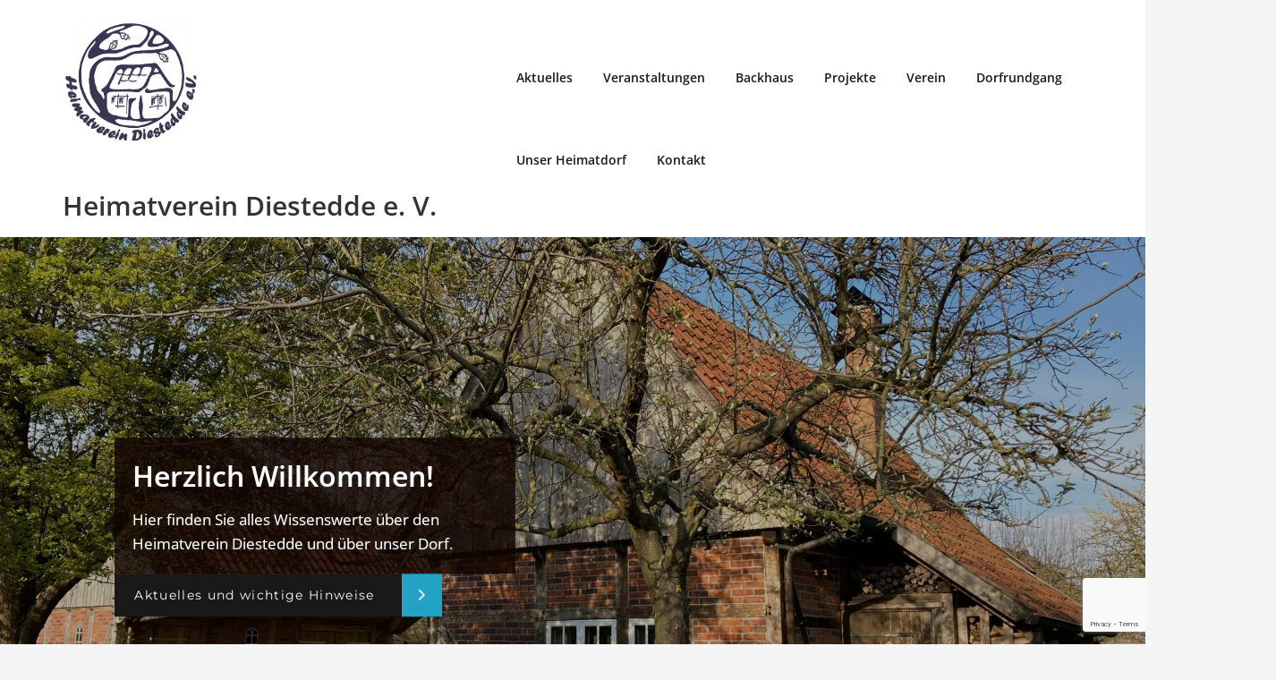

--- FILE ---
content_type: text/html; charset=utf-8
request_url: https://www.google.com/recaptcha/api2/anchor?ar=1&k=6LcNyZEUAAAAAHelX8hBvYOSWvqP7A0nCWlWzAiW&co=aHR0cHM6Ly9kaWVzdGVkZGUubmV0OjQ0Mw..&hl=en&v=PoyoqOPhxBO7pBk68S4YbpHZ&size=invisible&anchor-ms=20000&execute-ms=30000&cb=i6uo21uu7jx9
body_size: 48649
content:
<!DOCTYPE HTML><html dir="ltr" lang="en"><head><meta http-equiv="Content-Type" content="text/html; charset=UTF-8">
<meta http-equiv="X-UA-Compatible" content="IE=edge">
<title>reCAPTCHA</title>
<style type="text/css">
/* cyrillic-ext */
@font-face {
  font-family: 'Roboto';
  font-style: normal;
  font-weight: 400;
  font-stretch: 100%;
  src: url(//fonts.gstatic.com/s/roboto/v48/KFO7CnqEu92Fr1ME7kSn66aGLdTylUAMa3GUBHMdazTgWw.woff2) format('woff2');
  unicode-range: U+0460-052F, U+1C80-1C8A, U+20B4, U+2DE0-2DFF, U+A640-A69F, U+FE2E-FE2F;
}
/* cyrillic */
@font-face {
  font-family: 'Roboto';
  font-style: normal;
  font-weight: 400;
  font-stretch: 100%;
  src: url(//fonts.gstatic.com/s/roboto/v48/KFO7CnqEu92Fr1ME7kSn66aGLdTylUAMa3iUBHMdazTgWw.woff2) format('woff2');
  unicode-range: U+0301, U+0400-045F, U+0490-0491, U+04B0-04B1, U+2116;
}
/* greek-ext */
@font-face {
  font-family: 'Roboto';
  font-style: normal;
  font-weight: 400;
  font-stretch: 100%;
  src: url(//fonts.gstatic.com/s/roboto/v48/KFO7CnqEu92Fr1ME7kSn66aGLdTylUAMa3CUBHMdazTgWw.woff2) format('woff2');
  unicode-range: U+1F00-1FFF;
}
/* greek */
@font-face {
  font-family: 'Roboto';
  font-style: normal;
  font-weight: 400;
  font-stretch: 100%;
  src: url(//fonts.gstatic.com/s/roboto/v48/KFO7CnqEu92Fr1ME7kSn66aGLdTylUAMa3-UBHMdazTgWw.woff2) format('woff2');
  unicode-range: U+0370-0377, U+037A-037F, U+0384-038A, U+038C, U+038E-03A1, U+03A3-03FF;
}
/* math */
@font-face {
  font-family: 'Roboto';
  font-style: normal;
  font-weight: 400;
  font-stretch: 100%;
  src: url(//fonts.gstatic.com/s/roboto/v48/KFO7CnqEu92Fr1ME7kSn66aGLdTylUAMawCUBHMdazTgWw.woff2) format('woff2');
  unicode-range: U+0302-0303, U+0305, U+0307-0308, U+0310, U+0312, U+0315, U+031A, U+0326-0327, U+032C, U+032F-0330, U+0332-0333, U+0338, U+033A, U+0346, U+034D, U+0391-03A1, U+03A3-03A9, U+03B1-03C9, U+03D1, U+03D5-03D6, U+03F0-03F1, U+03F4-03F5, U+2016-2017, U+2034-2038, U+203C, U+2040, U+2043, U+2047, U+2050, U+2057, U+205F, U+2070-2071, U+2074-208E, U+2090-209C, U+20D0-20DC, U+20E1, U+20E5-20EF, U+2100-2112, U+2114-2115, U+2117-2121, U+2123-214F, U+2190, U+2192, U+2194-21AE, U+21B0-21E5, U+21F1-21F2, U+21F4-2211, U+2213-2214, U+2216-22FF, U+2308-230B, U+2310, U+2319, U+231C-2321, U+2336-237A, U+237C, U+2395, U+239B-23B7, U+23D0, U+23DC-23E1, U+2474-2475, U+25AF, U+25B3, U+25B7, U+25BD, U+25C1, U+25CA, U+25CC, U+25FB, U+266D-266F, U+27C0-27FF, U+2900-2AFF, U+2B0E-2B11, U+2B30-2B4C, U+2BFE, U+3030, U+FF5B, U+FF5D, U+1D400-1D7FF, U+1EE00-1EEFF;
}
/* symbols */
@font-face {
  font-family: 'Roboto';
  font-style: normal;
  font-weight: 400;
  font-stretch: 100%;
  src: url(//fonts.gstatic.com/s/roboto/v48/KFO7CnqEu92Fr1ME7kSn66aGLdTylUAMaxKUBHMdazTgWw.woff2) format('woff2');
  unicode-range: U+0001-000C, U+000E-001F, U+007F-009F, U+20DD-20E0, U+20E2-20E4, U+2150-218F, U+2190, U+2192, U+2194-2199, U+21AF, U+21E6-21F0, U+21F3, U+2218-2219, U+2299, U+22C4-22C6, U+2300-243F, U+2440-244A, U+2460-24FF, U+25A0-27BF, U+2800-28FF, U+2921-2922, U+2981, U+29BF, U+29EB, U+2B00-2BFF, U+4DC0-4DFF, U+FFF9-FFFB, U+10140-1018E, U+10190-1019C, U+101A0, U+101D0-101FD, U+102E0-102FB, U+10E60-10E7E, U+1D2C0-1D2D3, U+1D2E0-1D37F, U+1F000-1F0FF, U+1F100-1F1AD, U+1F1E6-1F1FF, U+1F30D-1F30F, U+1F315, U+1F31C, U+1F31E, U+1F320-1F32C, U+1F336, U+1F378, U+1F37D, U+1F382, U+1F393-1F39F, U+1F3A7-1F3A8, U+1F3AC-1F3AF, U+1F3C2, U+1F3C4-1F3C6, U+1F3CA-1F3CE, U+1F3D4-1F3E0, U+1F3ED, U+1F3F1-1F3F3, U+1F3F5-1F3F7, U+1F408, U+1F415, U+1F41F, U+1F426, U+1F43F, U+1F441-1F442, U+1F444, U+1F446-1F449, U+1F44C-1F44E, U+1F453, U+1F46A, U+1F47D, U+1F4A3, U+1F4B0, U+1F4B3, U+1F4B9, U+1F4BB, U+1F4BF, U+1F4C8-1F4CB, U+1F4D6, U+1F4DA, U+1F4DF, U+1F4E3-1F4E6, U+1F4EA-1F4ED, U+1F4F7, U+1F4F9-1F4FB, U+1F4FD-1F4FE, U+1F503, U+1F507-1F50B, U+1F50D, U+1F512-1F513, U+1F53E-1F54A, U+1F54F-1F5FA, U+1F610, U+1F650-1F67F, U+1F687, U+1F68D, U+1F691, U+1F694, U+1F698, U+1F6AD, U+1F6B2, U+1F6B9-1F6BA, U+1F6BC, U+1F6C6-1F6CF, U+1F6D3-1F6D7, U+1F6E0-1F6EA, U+1F6F0-1F6F3, U+1F6F7-1F6FC, U+1F700-1F7FF, U+1F800-1F80B, U+1F810-1F847, U+1F850-1F859, U+1F860-1F887, U+1F890-1F8AD, U+1F8B0-1F8BB, U+1F8C0-1F8C1, U+1F900-1F90B, U+1F93B, U+1F946, U+1F984, U+1F996, U+1F9E9, U+1FA00-1FA6F, U+1FA70-1FA7C, U+1FA80-1FA89, U+1FA8F-1FAC6, U+1FACE-1FADC, U+1FADF-1FAE9, U+1FAF0-1FAF8, U+1FB00-1FBFF;
}
/* vietnamese */
@font-face {
  font-family: 'Roboto';
  font-style: normal;
  font-weight: 400;
  font-stretch: 100%;
  src: url(//fonts.gstatic.com/s/roboto/v48/KFO7CnqEu92Fr1ME7kSn66aGLdTylUAMa3OUBHMdazTgWw.woff2) format('woff2');
  unicode-range: U+0102-0103, U+0110-0111, U+0128-0129, U+0168-0169, U+01A0-01A1, U+01AF-01B0, U+0300-0301, U+0303-0304, U+0308-0309, U+0323, U+0329, U+1EA0-1EF9, U+20AB;
}
/* latin-ext */
@font-face {
  font-family: 'Roboto';
  font-style: normal;
  font-weight: 400;
  font-stretch: 100%;
  src: url(//fonts.gstatic.com/s/roboto/v48/KFO7CnqEu92Fr1ME7kSn66aGLdTylUAMa3KUBHMdazTgWw.woff2) format('woff2');
  unicode-range: U+0100-02BA, U+02BD-02C5, U+02C7-02CC, U+02CE-02D7, U+02DD-02FF, U+0304, U+0308, U+0329, U+1D00-1DBF, U+1E00-1E9F, U+1EF2-1EFF, U+2020, U+20A0-20AB, U+20AD-20C0, U+2113, U+2C60-2C7F, U+A720-A7FF;
}
/* latin */
@font-face {
  font-family: 'Roboto';
  font-style: normal;
  font-weight: 400;
  font-stretch: 100%;
  src: url(//fonts.gstatic.com/s/roboto/v48/KFO7CnqEu92Fr1ME7kSn66aGLdTylUAMa3yUBHMdazQ.woff2) format('woff2');
  unicode-range: U+0000-00FF, U+0131, U+0152-0153, U+02BB-02BC, U+02C6, U+02DA, U+02DC, U+0304, U+0308, U+0329, U+2000-206F, U+20AC, U+2122, U+2191, U+2193, U+2212, U+2215, U+FEFF, U+FFFD;
}
/* cyrillic-ext */
@font-face {
  font-family: 'Roboto';
  font-style: normal;
  font-weight: 500;
  font-stretch: 100%;
  src: url(//fonts.gstatic.com/s/roboto/v48/KFO7CnqEu92Fr1ME7kSn66aGLdTylUAMa3GUBHMdazTgWw.woff2) format('woff2');
  unicode-range: U+0460-052F, U+1C80-1C8A, U+20B4, U+2DE0-2DFF, U+A640-A69F, U+FE2E-FE2F;
}
/* cyrillic */
@font-face {
  font-family: 'Roboto';
  font-style: normal;
  font-weight: 500;
  font-stretch: 100%;
  src: url(//fonts.gstatic.com/s/roboto/v48/KFO7CnqEu92Fr1ME7kSn66aGLdTylUAMa3iUBHMdazTgWw.woff2) format('woff2');
  unicode-range: U+0301, U+0400-045F, U+0490-0491, U+04B0-04B1, U+2116;
}
/* greek-ext */
@font-face {
  font-family: 'Roboto';
  font-style: normal;
  font-weight: 500;
  font-stretch: 100%;
  src: url(//fonts.gstatic.com/s/roboto/v48/KFO7CnqEu92Fr1ME7kSn66aGLdTylUAMa3CUBHMdazTgWw.woff2) format('woff2');
  unicode-range: U+1F00-1FFF;
}
/* greek */
@font-face {
  font-family: 'Roboto';
  font-style: normal;
  font-weight: 500;
  font-stretch: 100%;
  src: url(//fonts.gstatic.com/s/roboto/v48/KFO7CnqEu92Fr1ME7kSn66aGLdTylUAMa3-UBHMdazTgWw.woff2) format('woff2');
  unicode-range: U+0370-0377, U+037A-037F, U+0384-038A, U+038C, U+038E-03A1, U+03A3-03FF;
}
/* math */
@font-face {
  font-family: 'Roboto';
  font-style: normal;
  font-weight: 500;
  font-stretch: 100%;
  src: url(//fonts.gstatic.com/s/roboto/v48/KFO7CnqEu92Fr1ME7kSn66aGLdTylUAMawCUBHMdazTgWw.woff2) format('woff2');
  unicode-range: U+0302-0303, U+0305, U+0307-0308, U+0310, U+0312, U+0315, U+031A, U+0326-0327, U+032C, U+032F-0330, U+0332-0333, U+0338, U+033A, U+0346, U+034D, U+0391-03A1, U+03A3-03A9, U+03B1-03C9, U+03D1, U+03D5-03D6, U+03F0-03F1, U+03F4-03F5, U+2016-2017, U+2034-2038, U+203C, U+2040, U+2043, U+2047, U+2050, U+2057, U+205F, U+2070-2071, U+2074-208E, U+2090-209C, U+20D0-20DC, U+20E1, U+20E5-20EF, U+2100-2112, U+2114-2115, U+2117-2121, U+2123-214F, U+2190, U+2192, U+2194-21AE, U+21B0-21E5, U+21F1-21F2, U+21F4-2211, U+2213-2214, U+2216-22FF, U+2308-230B, U+2310, U+2319, U+231C-2321, U+2336-237A, U+237C, U+2395, U+239B-23B7, U+23D0, U+23DC-23E1, U+2474-2475, U+25AF, U+25B3, U+25B7, U+25BD, U+25C1, U+25CA, U+25CC, U+25FB, U+266D-266F, U+27C0-27FF, U+2900-2AFF, U+2B0E-2B11, U+2B30-2B4C, U+2BFE, U+3030, U+FF5B, U+FF5D, U+1D400-1D7FF, U+1EE00-1EEFF;
}
/* symbols */
@font-face {
  font-family: 'Roboto';
  font-style: normal;
  font-weight: 500;
  font-stretch: 100%;
  src: url(//fonts.gstatic.com/s/roboto/v48/KFO7CnqEu92Fr1ME7kSn66aGLdTylUAMaxKUBHMdazTgWw.woff2) format('woff2');
  unicode-range: U+0001-000C, U+000E-001F, U+007F-009F, U+20DD-20E0, U+20E2-20E4, U+2150-218F, U+2190, U+2192, U+2194-2199, U+21AF, U+21E6-21F0, U+21F3, U+2218-2219, U+2299, U+22C4-22C6, U+2300-243F, U+2440-244A, U+2460-24FF, U+25A0-27BF, U+2800-28FF, U+2921-2922, U+2981, U+29BF, U+29EB, U+2B00-2BFF, U+4DC0-4DFF, U+FFF9-FFFB, U+10140-1018E, U+10190-1019C, U+101A0, U+101D0-101FD, U+102E0-102FB, U+10E60-10E7E, U+1D2C0-1D2D3, U+1D2E0-1D37F, U+1F000-1F0FF, U+1F100-1F1AD, U+1F1E6-1F1FF, U+1F30D-1F30F, U+1F315, U+1F31C, U+1F31E, U+1F320-1F32C, U+1F336, U+1F378, U+1F37D, U+1F382, U+1F393-1F39F, U+1F3A7-1F3A8, U+1F3AC-1F3AF, U+1F3C2, U+1F3C4-1F3C6, U+1F3CA-1F3CE, U+1F3D4-1F3E0, U+1F3ED, U+1F3F1-1F3F3, U+1F3F5-1F3F7, U+1F408, U+1F415, U+1F41F, U+1F426, U+1F43F, U+1F441-1F442, U+1F444, U+1F446-1F449, U+1F44C-1F44E, U+1F453, U+1F46A, U+1F47D, U+1F4A3, U+1F4B0, U+1F4B3, U+1F4B9, U+1F4BB, U+1F4BF, U+1F4C8-1F4CB, U+1F4D6, U+1F4DA, U+1F4DF, U+1F4E3-1F4E6, U+1F4EA-1F4ED, U+1F4F7, U+1F4F9-1F4FB, U+1F4FD-1F4FE, U+1F503, U+1F507-1F50B, U+1F50D, U+1F512-1F513, U+1F53E-1F54A, U+1F54F-1F5FA, U+1F610, U+1F650-1F67F, U+1F687, U+1F68D, U+1F691, U+1F694, U+1F698, U+1F6AD, U+1F6B2, U+1F6B9-1F6BA, U+1F6BC, U+1F6C6-1F6CF, U+1F6D3-1F6D7, U+1F6E0-1F6EA, U+1F6F0-1F6F3, U+1F6F7-1F6FC, U+1F700-1F7FF, U+1F800-1F80B, U+1F810-1F847, U+1F850-1F859, U+1F860-1F887, U+1F890-1F8AD, U+1F8B0-1F8BB, U+1F8C0-1F8C1, U+1F900-1F90B, U+1F93B, U+1F946, U+1F984, U+1F996, U+1F9E9, U+1FA00-1FA6F, U+1FA70-1FA7C, U+1FA80-1FA89, U+1FA8F-1FAC6, U+1FACE-1FADC, U+1FADF-1FAE9, U+1FAF0-1FAF8, U+1FB00-1FBFF;
}
/* vietnamese */
@font-face {
  font-family: 'Roboto';
  font-style: normal;
  font-weight: 500;
  font-stretch: 100%;
  src: url(//fonts.gstatic.com/s/roboto/v48/KFO7CnqEu92Fr1ME7kSn66aGLdTylUAMa3OUBHMdazTgWw.woff2) format('woff2');
  unicode-range: U+0102-0103, U+0110-0111, U+0128-0129, U+0168-0169, U+01A0-01A1, U+01AF-01B0, U+0300-0301, U+0303-0304, U+0308-0309, U+0323, U+0329, U+1EA0-1EF9, U+20AB;
}
/* latin-ext */
@font-face {
  font-family: 'Roboto';
  font-style: normal;
  font-weight: 500;
  font-stretch: 100%;
  src: url(//fonts.gstatic.com/s/roboto/v48/KFO7CnqEu92Fr1ME7kSn66aGLdTylUAMa3KUBHMdazTgWw.woff2) format('woff2');
  unicode-range: U+0100-02BA, U+02BD-02C5, U+02C7-02CC, U+02CE-02D7, U+02DD-02FF, U+0304, U+0308, U+0329, U+1D00-1DBF, U+1E00-1E9F, U+1EF2-1EFF, U+2020, U+20A0-20AB, U+20AD-20C0, U+2113, U+2C60-2C7F, U+A720-A7FF;
}
/* latin */
@font-face {
  font-family: 'Roboto';
  font-style: normal;
  font-weight: 500;
  font-stretch: 100%;
  src: url(//fonts.gstatic.com/s/roboto/v48/KFO7CnqEu92Fr1ME7kSn66aGLdTylUAMa3yUBHMdazQ.woff2) format('woff2');
  unicode-range: U+0000-00FF, U+0131, U+0152-0153, U+02BB-02BC, U+02C6, U+02DA, U+02DC, U+0304, U+0308, U+0329, U+2000-206F, U+20AC, U+2122, U+2191, U+2193, U+2212, U+2215, U+FEFF, U+FFFD;
}
/* cyrillic-ext */
@font-face {
  font-family: 'Roboto';
  font-style: normal;
  font-weight: 900;
  font-stretch: 100%;
  src: url(//fonts.gstatic.com/s/roboto/v48/KFO7CnqEu92Fr1ME7kSn66aGLdTylUAMa3GUBHMdazTgWw.woff2) format('woff2');
  unicode-range: U+0460-052F, U+1C80-1C8A, U+20B4, U+2DE0-2DFF, U+A640-A69F, U+FE2E-FE2F;
}
/* cyrillic */
@font-face {
  font-family: 'Roboto';
  font-style: normal;
  font-weight: 900;
  font-stretch: 100%;
  src: url(//fonts.gstatic.com/s/roboto/v48/KFO7CnqEu92Fr1ME7kSn66aGLdTylUAMa3iUBHMdazTgWw.woff2) format('woff2');
  unicode-range: U+0301, U+0400-045F, U+0490-0491, U+04B0-04B1, U+2116;
}
/* greek-ext */
@font-face {
  font-family: 'Roboto';
  font-style: normal;
  font-weight: 900;
  font-stretch: 100%;
  src: url(//fonts.gstatic.com/s/roboto/v48/KFO7CnqEu92Fr1ME7kSn66aGLdTylUAMa3CUBHMdazTgWw.woff2) format('woff2');
  unicode-range: U+1F00-1FFF;
}
/* greek */
@font-face {
  font-family: 'Roboto';
  font-style: normal;
  font-weight: 900;
  font-stretch: 100%;
  src: url(//fonts.gstatic.com/s/roboto/v48/KFO7CnqEu92Fr1ME7kSn66aGLdTylUAMa3-UBHMdazTgWw.woff2) format('woff2');
  unicode-range: U+0370-0377, U+037A-037F, U+0384-038A, U+038C, U+038E-03A1, U+03A3-03FF;
}
/* math */
@font-face {
  font-family: 'Roboto';
  font-style: normal;
  font-weight: 900;
  font-stretch: 100%;
  src: url(//fonts.gstatic.com/s/roboto/v48/KFO7CnqEu92Fr1ME7kSn66aGLdTylUAMawCUBHMdazTgWw.woff2) format('woff2');
  unicode-range: U+0302-0303, U+0305, U+0307-0308, U+0310, U+0312, U+0315, U+031A, U+0326-0327, U+032C, U+032F-0330, U+0332-0333, U+0338, U+033A, U+0346, U+034D, U+0391-03A1, U+03A3-03A9, U+03B1-03C9, U+03D1, U+03D5-03D6, U+03F0-03F1, U+03F4-03F5, U+2016-2017, U+2034-2038, U+203C, U+2040, U+2043, U+2047, U+2050, U+2057, U+205F, U+2070-2071, U+2074-208E, U+2090-209C, U+20D0-20DC, U+20E1, U+20E5-20EF, U+2100-2112, U+2114-2115, U+2117-2121, U+2123-214F, U+2190, U+2192, U+2194-21AE, U+21B0-21E5, U+21F1-21F2, U+21F4-2211, U+2213-2214, U+2216-22FF, U+2308-230B, U+2310, U+2319, U+231C-2321, U+2336-237A, U+237C, U+2395, U+239B-23B7, U+23D0, U+23DC-23E1, U+2474-2475, U+25AF, U+25B3, U+25B7, U+25BD, U+25C1, U+25CA, U+25CC, U+25FB, U+266D-266F, U+27C0-27FF, U+2900-2AFF, U+2B0E-2B11, U+2B30-2B4C, U+2BFE, U+3030, U+FF5B, U+FF5D, U+1D400-1D7FF, U+1EE00-1EEFF;
}
/* symbols */
@font-face {
  font-family: 'Roboto';
  font-style: normal;
  font-weight: 900;
  font-stretch: 100%;
  src: url(//fonts.gstatic.com/s/roboto/v48/KFO7CnqEu92Fr1ME7kSn66aGLdTylUAMaxKUBHMdazTgWw.woff2) format('woff2');
  unicode-range: U+0001-000C, U+000E-001F, U+007F-009F, U+20DD-20E0, U+20E2-20E4, U+2150-218F, U+2190, U+2192, U+2194-2199, U+21AF, U+21E6-21F0, U+21F3, U+2218-2219, U+2299, U+22C4-22C6, U+2300-243F, U+2440-244A, U+2460-24FF, U+25A0-27BF, U+2800-28FF, U+2921-2922, U+2981, U+29BF, U+29EB, U+2B00-2BFF, U+4DC0-4DFF, U+FFF9-FFFB, U+10140-1018E, U+10190-1019C, U+101A0, U+101D0-101FD, U+102E0-102FB, U+10E60-10E7E, U+1D2C0-1D2D3, U+1D2E0-1D37F, U+1F000-1F0FF, U+1F100-1F1AD, U+1F1E6-1F1FF, U+1F30D-1F30F, U+1F315, U+1F31C, U+1F31E, U+1F320-1F32C, U+1F336, U+1F378, U+1F37D, U+1F382, U+1F393-1F39F, U+1F3A7-1F3A8, U+1F3AC-1F3AF, U+1F3C2, U+1F3C4-1F3C6, U+1F3CA-1F3CE, U+1F3D4-1F3E0, U+1F3ED, U+1F3F1-1F3F3, U+1F3F5-1F3F7, U+1F408, U+1F415, U+1F41F, U+1F426, U+1F43F, U+1F441-1F442, U+1F444, U+1F446-1F449, U+1F44C-1F44E, U+1F453, U+1F46A, U+1F47D, U+1F4A3, U+1F4B0, U+1F4B3, U+1F4B9, U+1F4BB, U+1F4BF, U+1F4C8-1F4CB, U+1F4D6, U+1F4DA, U+1F4DF, U+1F4E3-1F4E6, U+1F4EA-1F4ED, U+1F4F7, U+1F4F9-1F4FB, U+1F4FD-1F4FE, U+1F503, U+1F507-1F50B, U+1F50D, U+1F512-1F513, U+1F53E-1F54A, U+1F54F-1F5FA, U+1F610, U+1F650-1F67F, U+1F687, U+1F68D, U+1F691, U+1F694, U+1F698, U+1F6AD, U+1F6B2, U+1F6B9-1F6BA, U+1F6BC, U+1F6C6-1F6CF, U+1F6D3-1F6D7, U+1F6E0-1F6EA, U+1F6F0-1F6F3, U+1F6F7-1F6FC, U+1F700-1F7FF, U+1F800-1F80B, U+1F810-1F847, U+1F850-1F859, U+1F860-1F887, U+1F890-1F8AD, U+1F8B0-1F8BB, U+1F8C0-1F8C1, U+1F900-1F90B, U+1F93B, U+1F946, U+1F984, U+1F996, U+1F9E9, U+1FA00-1FA6F, U+1FA70-1FA7C, U+1FA80-1FA89, U+1FA8F-1FAC6, U+1FACE-1FADC, U+1FADF-1FAE9, U+1FAF0-1FAF8, U+1FB00-1FBFF;
}
/* vietnamese */
@font-face {
  font-family: 'Roboto';
  font-style: normal;
  font-weight: 900;
  font-stretch: 100%;
  src: url(//fonts.gstatic.com/s/roboto/v48/KFO7CnqEu92Fr1ME7kSn66aGLdTylUAMa3OUBHMdazTgWw.woff2) format('woff2');
  unicode-range: U+0102-0103, U+0110-0111, U+0128-0129, U+0168-0169, U+01A0-01A1, U+01AF-01B0, U+0300-0301, U+0303-0304, U+0308-0309, U+0323, U+0329, U+1EA0-1EF9, U+20AB;
}
/* latin-ext */
@font-face {
  font-family: 'Roboto';
  font-style: normal;
  font-weight: 900;
  font-stretch: 100%;
  src: url(//fonts.gstatic.com/s/roboto/v48/KFO7CnqEu92Fr1ME7kSn66aGLdTylUAMa3KUBHMdazTgWw.woff2) format('woff2');
  unicode-range: U+0100-02BA, U+02BD-02C5, U+02C7-02CC, U+02CE-02D7, U+02DD-02FF, U+0304, U+0308, U+0329, U+1D00-1DBF, U+1E00-1E9F, U+1EF2-1EFF, U+2020, U+20A0-20AB, U+20AD-20C0, U+2113, U+2C60-2C7F, U+A720-A7FF;
}
/* latin */
@font-face {
  font-family: 'Roboto';
  font-style: normal;
  font-weight: 900;
  font-stretch: 100%;
  src: url(//fonts.gstatic.com/s/roboto/v48/KFO7CnqEu92Fr1ME7kSn66aGLdTylUAMa3yUBHMdazQ.woff2) format('woff2');
  unicode-range: U+0000-00FF, U+0131, U+0152-0153, U+02BB-02BC, U+02C6, U+02DA, U+02DC, U+0304, U+0308, U+0329, U+2000-206F, U+20AC, U+2122, U+2191, U+2193, U+2212, U+2215, U+FEFF, U+FFFD;
}

</style>
<link rel="stylesheet" type="text/css" href="https://www.gstatic.com/recaptcha/releases/PoyoqOPhxBO7pBk68S4YbpHZ/styles__ltr.css">
<script nonce="QIP8APvYnMLs8zrYlCQPxw" type="text/javascript">window['__recaptcha_api'] = 'https://www.google.com/recaptcha/api2/';</script>
<script type="text/javascript" src="https://www.gstatic.com/recaptcha/releases/PoyoqOPhxBO7pBk68S4YbpHZ/recaptcha__en.js" nonce="QIP8APvYnMLs8zrYlCQPxw">
      
    </script></head>
<body><div id="rc-anchor-alert" class="rc-anchor-alert"></div>
<input type="hidden" id="recaptcha-token" value="[base64]">
<script type="text/javascript" nonce="QIP8APvYnMLs8zrYlCQPxw">
      recaptcha.anchor.Main.init("[\x22ainput\x22,[\x22bgdata\x22,\x22\x22,\[base64]/[base64]/UltIKytdPWE6KGE8MjA0OD9SW0grK109YT4+NnwxOTI6KChhJjY0NTEyKT09NTUyOTYmJnErMTxoLmxlbmd0aCYmKGguY2hhckNvZGVBdChxKzEpJjY0NTEyKT09NTYzMjA/[base64]/MjU1OlI/[base64]/[base64]/[base64]/[base64]/[base64]/[base64]/[base64]/[base64]/[base64]/[base64]\x22,\[base64]\\u003d\x22,\x22w5QWw6g6wqY4Ny52VcKUwrZMwozCv1bDqMK+HQDCrAnDjcKTwrhxfUZXCxrCs8ODBcKnbcK4f8Ocw5QlwrvDssOgFcOAwoBIH8OtBH7DtSlZwqzClcOlw5kDw7rCocK4wrcme8KeacKcE8Kke8OdFzDDkA1Hw6BIwp/[base64]/w5w1w5HCkThPFhvClMOmw5xRXMKLw6TDlMKyw5jChhoBwox4ShYPXHoDw6pqwpljw5RGNsKgK8O4w6zDgFZZKcOqw6/Di8O3Gk9Jw43CgFDDskXDvx/Cp8KfcCJdNcOjcMOzw4h7w5bCmXjCqcOmw6rCnMOxw4MQc0xUb8OHUiPCjcOrJAw5w7URwr/DtcOXw5nCucOHwpHChCdlw6HChcKHwoxSwoDDghh4woPDpsK1w4Bdwq8OAcKcDcOWw6HDslBkTSNDwo7DksKCwqPCrF3DhlfDpyTCjXvCmxjDjFcYwrYqYiHCpcKKw7jClMKuwr9iAT3Cn8Kgw4/DtXxrOsKCw6TClSBQwplmGVwIwro6KErDrmM9w74mMlxAwoPChVQDwqZbHcKUZQTDrV3CtcONw7HDs8KBa8K9wrAUwqHCs8KlwrdmJcOCwoTCmMKZI8KaZRPDtsOyHw/DvWJ/P8KAwpnChcOMbsKfdcKSwq7CuV/Dry7DkgTCqTvCjcOHPBYkw5Viw6XDssKiK0/DtGHCnRkEw7nCusK0IsKHwpM4w61jwoLCvsOoScOgKHjCjMKUw5rDiR/CqU/[base64]/[base64]/IcKlJBg2woM1wrjCtcOaSMKvEkNNCsOlMB7Dp2vDmW/DmMKeaMO/w6kzJsOYw73ChG4lwp7CtcOUZsK6wqDDowbDhXJXwpl9w6oJwotTwoE2w4dcY8KYbMKnw5jDj8OpEMKbaWDDmiskQsONwoTDmMOEw5R0Y8O7GcOnwobDhMOEb3VowoPDj2HDqMOpFMOewpXCiz/CmQpYVMOJOCR0E8Ohw6duw6UAwrrDrMOeBh5Pw57CmAXDjcKVSxRiw5DCsSTDlsO1wobDl0/CrxQfPFLDmAgCCMO1wovDnBHDj8OGNCTDsDMRP2x8DcK9TEHCmMOgwpxCwoY7w4F8LMO5wojDscOuw7nDkWjCiFtiD8K6PMOoTV/ChcOzSw02TMOVZmYVM2HDksKXwp/[base64]/fiFGIw0FIsKCwr54CsOzHGBkwqIkw4rCqQTDnsOLw4cyRmN0w5p9w4hmwrHDhw7DrsKkw6gkwpQqw6bCilxgETfDnSLCsjdIJTNDScKWw7A0VsOQwpjDjsKDScKjwo3Cs8OYL0p9PCHDo8Ojw484QyDDk24eAA4rNsOeKCLCpcKRw5g1agJvbCTDi8KlI8KmEsKhwo/Du8OGLHLDnVbDmhMHw73DqsO3WV/[base64]/Ct8KGK8OOw7QAGMKtCydjF8Kmw6tiwqjDgR7DmMOVw7/DgMKYwq4Ww4zCn03CrMK1N8Kqw5LCu8O6wpnCoE/DskZlcE7CtwkZw6YLw4zCrxjDuMKEw77DhRAqM8Ktw7TDhcKPIsO9wp81w77DmcOtwq3DrsO0wqnDnMOAFV8LbDhFw5N+N8OoAMKtQxZ+ZSQWw7LDv8ORwp5HwrvCq2wFw4pBwpPCkyzCk1A4wozDhQjCh8KsRSRzVjLChMKbT8OXwqtmdsKFwojClWbCi8O5P8OaQw/[base64]/DgsOqdk3CjMOjBFZ7acK7X8Ojw6tWaXnDhsOfwqnDlwbCrcO/YMKhZsKDIsO+cAMmCcONwoTDiUg1wq0tGRLDmUrDqmDCnMO/Ujo2w5vClsOEwqjCg8K7w6c0wq0VwoMjwqp0wrw+wrbDkMKHw400wp4xdS/DiMKxwrckw7Bew5lJYsOeGcKYwrvCnMOHw4JlCU/[base64]/HMKpDg/DvsOuw7F2Xn9gw5cyw4B0TsO3w5EWK2nDsjs2w5w1wpc7SEMMw6bCj8OuHXLDsQ3CpcKMZMKZJsOWNghZLcO5w4TDosO0wp5KQsODw4QUKGobVh/CiMKSwoptw7ItEMKMwrcTAWgHF1zCuUpBwp7CssOCw7jCmT8Cw5scVUvCjMOFHgRHwovCksKobwp3NmzDjcOOw78Sw4vDv8OkE38/w4VfFsOWC8KfeiPCtDMNw5cBwqrDncKzZMOZT0BPw6/Crlgzw53DqsOhw4/CgiMVSzXCosKWw5FINn5oBcKvG1x2w55ew588WVTCucOOR8KlwrVRw6xawr9lw4hgwpJtw4fCsVnCnk9/[base64]/CoMOhwozCsQDDiyvDhUh/w4TCqS/Cl8Oywp7CgiTDtMK8wpF1w59rw4ciw6VpPw/Cq0TDsyIGwoLCtX9RWMOawrtgw406JsKPwr/CsMOAOsOuwpTDgg/DiSHCgCTDi8OgLDglwpdHRnwlw6TDvXA/JQTCnsKmJ8KwO0XDmsOYYcOLfsKAVmPDhDPCj8O9R3F1eMOuT8OCwr/DvVzCoHA7wpHCl8O8ZcO8w7vCuXXDr8OXw53DsMKWDcOwwovDm0dTw7pLcMK2w5nDoSR0c2zCmzYJw4/[base64]/[base64]/Cs8KOwqsdV3khN1nCt8OGwqbDqgXChMKXZcKcWwVcWMKKwrF1MsOVwpEOYsO1wrtPRsOUM8OSw4oHAcKzH8OMwp/Cmmg2w7QdSUHDm13ClsKlwpfDtW8PRgrDocO5wrYjw5DCjcOYw7fDvH/CgxssKRYJKcO7wo9XSMOAw7nCiMKqaMKDQsKlwrYvw5jCkmvCgcKfK2wjAlXDtMKHM8KbwrPDpcKzQjTCmyPDrHxyw6TCosOiw7wqw6DCoyHDuCHDlSkaFEoyEMK4aMOzcMOUw7oYwpQnJjzDsmc+wrNxCHnDkcOtwoZdc8KowooAOUZNwr4Mw7McdMOBRT3DrXQ/WsOzIQY/ZsKOwqYNwp/DrMOnVDLDtQnDhx7CkcOWOgnCpsOpw7/DolHCuMOow4/[base64]/CqsOcw5nCu8OKHQRGw5DDoMKEwp7DjzbDkmbDh1TCoMORw6xmw79+w4XCrhHCnBQ/wqslQjbDicKRGy7Cp8KbDxzCsMOoU8KfTAvDq8Kuw77CoG4IL8O2w6bDuAIrw7tfwrrDlEs9wpkqZnIraMOBw4sAwoIAw7VoKFFKwrwAw4FNEjoTCcOow43DimhewptDWQ4ac3bDo8Ozw65afcKBEMO1LsO8HMK/wqrCkQUsw4zChMKSNcKTwrF7CsOmST9SCEUSwqp1wp8EHsO4D3rDkhpaIsOow6zDnMKnw4h8GUDCicKsEXZPdMKEwoDCtcKBw7zDrMO+wrfDlMOZw6DCu1BqbsK0w4kQeiA4w6XDjQLCvsOCw5fDucOAFsOEwr/CucKuwoLCnV9nwropfcO3woh8wqBpwoDDrsOjOnjClnLCvxdNwpYjTMOBw5HDgMKTfMODw7HCpsKYw4hjOwfDqcKMwrXCmMOde1vDjFFZwpXDuzEIw6PCj33ClkFcRnZWcsO3NHlKW0bDo0/CvcOawp3Cj8OUJVXCiAvCnCk8dwTDlcONwrNxw4Few7RVwr9xYjrCr3bDqMOycsO/CMK1Y2AfwrXCoCgHw6LCqnfCgMKdTMOlQVnCjcOawpPDk8KNw4sqw7bCjMOQwo/DqHN6w6ksEHTCicK1w7DCtsOaVwQIJDEiw6oFO8OQw5ByOcKXw6nDnMO0wqTCm8Kmw4tawq3DocOuwrk0wpZvwo7CkgZSbMKnf2V3wrzDusKXwq4Ew5xDw7DCvjUeScKyJsObM0QDLHF1FHAyU0/[base64]/CuwDCvMKGw7PCiMKdw4fDqzgcwpLCkXw0wqXDicKQTMKsw7bCksKZWXbDtsOeE8KzDsKdw4tPDMOEU23Dp8KrIDrDvcOewq7DvcOZMMO5w4XDil3DhcO4VcKgw6QiAz/DgsOrNcOhwpt4woxgw7MfOcKdakR7wrp1w5cGPMOtw4jDjzU3cMOrVTFIwpnDt8Onwqgfw7wbw60zwr7Di8KYTMO7GsOZwoVewpzCp3jCs8OcGmZUQsODDMKnTHNqVW/CrMObXsK+w45wIsKDwq05w4ZawqYxOMKpwo7CnMKqwpgrBMOXZMKtbEnDs8O8woDCgcKpw6DCuy9zIMKFw6HChXtrwpHDksOTMsK9w5bCmsO2FUNrw5rDkiRLwq3Dk8KAdm8+acORcGLDkcOQwp/DswF6OMOJP0bDhMOlewAoXcOYPWhUw4nClmYKwodbKmzDjsK3wqnDpsKfw4PDt8O5asOhw47CrcKwfcO7w7vDo8KswpDDg34uHcOowo/DocOLw6k+OzsBSMOzw5PDmhZXw4pgwrrDmEx7w6fDu1jCmMKpw5/DucOPwpHDjMKuIMKRAcKKA8OEw7RCwr9Ww4BMwq/Cr8Olw4ECQcKIejTCtnvCn0bCqcOZwoLDun/CnMKPKBdaVXrCtm7DvMOaPcKUeU7CqsK4KlIlZcOebGjDs8KcGMOgw4ZGTEkbw4DDj8KhwovDvQEQwrnDq8KVLMKGJsOmVjbDuGtJQyfDgjbCqC7DshY/wqlFMcOXw59wA8OsPMKvIsOQwr5LKhXDm8KGw6Z6EcOzwqRAwr/CkhYuw5nDhhFoWXpVLV3CksKlw4VHwqbDtMO1w5h/[base64]/CkEPCsT3DuTgeXMOKHcKuSsOAw6tAw7YNwqXDoMKVwrDCp2rCisOhwpomw5bDhGzDnlFPLCwsBWbCkcKowqo5LMKjwqhUwpYJwqYZV8KEw6/CgcOTf2lWDsONwpd9w6vCjiNhasOrRkHCjMO4KcK3ZMOWw4t/w41MX8KENsK4CMKVw5rDsMKvw6/CosOwIBHCqsOBwpk8w6LDrE8NwoV+w6jDuhtdw47CryB/w5/DuMKbHCIcNMKXwqxWDVvDi23DvMOdw6JgwrXClATDtMKRw6FUcgcFw4RZw4DDn8OqWsKAwpXCt8KkwrU/woXCmsO0wqpJdMKrwrFWw5TClSIYTDYWw43DikEkw7HClsKqL8OKwrB5C8OJQcOnwq0OwqDDksOxwrXCjzjDugTDiwzDrRTDn8OrXUvDv8Oow7BDRFfDjh/Ck0bDvmrDiwcIw7nCsMKvIQMrw5B6wo/CksOGwpY3C8KeX8Kbw6E5wqNlfsKUw4nCkMKww7QcZMOrbT/ClgjCnMK0dVfCojJ6J8O3wqEGw4nDgMOZZzTCrgB4I8KYA8OnBR0swqMPJMOOZMOBTcOdw7xrwoBoH8KKw4EEIVR/woh2EcO0wodXw5Rqw6PCqV4yDcOVw58Dw4wQw7nCnMO5wpDDhsOzQ8KCVkQiwrBQQcOaw7/CiBLCjcOyw4PCv8OkUxjDoAPDucKKH8KceF47chofw5fDpsOQw7Epw5Zhw5IVw499fm9eAUwOwrvCvkNuDcOHwoDCisKTVSvCtMKsem4MwqpdCsO1wp3Dk8K6w4ATHCc3woZ0ZcKbJhnDosK/wqYFw5DDnMOvJsKmMMK4asO0JsKEw6fCucOdwpzDmSHCgsOlVMOVwpY/G33Dk1jCksKtw6LCpcOaw6/[base64]/[base64]/Do8K3AMOwS8OZwpjDt0Iawog8wo3DpH1tSsKZVQpVw7zDsAvCicOHP8O7GsOjw43Cs8KMU8OtwovDjMOqwqljekgFwq/Cv8KZw4lIS8O2ecK3wpdyZsKXwrhJw6jCm8OkYcO7w5jDhcKRL3jDqy/Du8KQw6bCkcK3RUxmOMO4fcOhwo4Gwps+F20jDBJQwrrCiUnCmcO/fQLDhVHDh1ZpSSbDsS4XWMKvPcOCDkHCilbDvMO7wr57wqAWNRnCusOuw5EXH0LCiifDmld/EcOfw5XChhRsw5/CocOlIBoVwoHCscK/ZWPCo0olwoVHa8KgWcKxw6/[base64]/[base64]/[base64]/DvcOBw4PCjQpzwojDhTzCi8O/SsKzw5/[base64]/[base64]/wrHDuMONwq3CjMOMw7TDoMOwwq/Du8OSJcOWNsOowqLCgUAnw4DDhyZtYMOPFV4zG8KnwpxLw5BBwpTCocKWKxklwrkBNcOPwphnwqfCpE/DmiHCm3Umwq/Cvn1Pw5toCUHCn0PDm8OGYsODYxtySsK7Z8KsAHPDlkzCrMKVXgXDqMOzwqfCoxMDdcOIUMOHwr4AQsOSw77CihJrw4vCgMKEGBHDsR7Cl8KBw5bClCrCkFQEdcK/NzzDpyPCrsOYw7UgYsKgTzc/W8KHw6PCmyDDl8OHA8Oiw4XDmMKtwqB2dx/CoB/[base64]/Ct8OewrXCgQwHMMOEEcKjUAE9c0DCiEsTw6DDqsO2wpnDnMKmw4vDl8KawoQwwozDgispwr4yT0VRR8KPwpbDqSrCmVvCtzc9wrPCisOzMhvDvSxIXW/CmnfCqkAswo9Bw4DDo8K3wpjDqGLDmcKDwq3Cq8Oww4NHOMO9AMObJjNvan8FRcKgw5R/[base64]/wqLDlcKUOCnCnk/ChcOUE0DDnVrCiMOpKsOxRcKrw5DDpcKYwrA2w7nDt8KJcznDqWDCg2PDjkJmw4fDuRAKUVcwB8OUOsKsw5vDvcK0H8OOwo09C8O6wqXCgsKHw4jDksOiw4fCrjvCpyLCtkl5ZFPDhSzClCXCisOAAsKiVXcnNFHCmsKMMnDDrsOnw7zDnMOIEDExwp/DoVXDo8Omw5Jvw5ooJsKwIcO+RMOrJDXDvkTCocO4GFpvw7VVwrx0w5/[base64]/[base64]/Do08NwqvCjDFCwqjCk34aw5Ukw7Rdw44wwpfCisOBHMOkwrMeTXV5w5HDrE/[base64]/CuXk6wq02d8O0w5pdT8OTCXzDjGLClHEPIMK7V1jCucOtwrDCimjDtCjCpMOydjR4w4nDgzrDmHbCkhJOGsKyH8O8H1DDmsKtw7HCucKGU1HClGc1WMOpEcKaw5chwrbDgsKBNMKbw7XDjibCoBDChU0uU8KuCncRw4zDnyRlSsKowqjDkyHCrgQPw7ZXwo49CxPDsk/DpxPCugrDlgDClT/CqMOVwqkTw7BVw6nCj2YZwqxzwrzDsFXCtsKCwoHDgMK2ccKuwpJiBkAtwp/[base64]/w7ZiwrXDtQQmfMO+EsKUbcO+w6XCu8OnXgjCm8OHeMK0H8OqwrwQw6J7woPCtsO9w5JwwoPDisK1wqoswoPCs0/Ckxk7wrEYwqVYw6zDqgpUVsKWw7fDl8O3Q1M9X8KMw7Fyw5XCiWIKwprDs8OGwoPCsMKbwqvCpMKzKcKFwqN8wpk4woZRw7DCo2stw4LCuRzDhmDDuAl5UMOYwp9hw6QDEsOkwqLDkMKjfQvCoy8oeSLCmMO7PMOkwqjDrRrDlCM6WMO8w6xZw5UJLwhhwo/DjcKyTMKDD8O1woUqwrHDnW3CkcKCDBDCpDHCjMO/[base64]/[base64]/asObe8KSw7J3fR07Rns6dwFwwqTDiEMhJjNJwrN2w69Dw6PDijNESCVNKEbCuMKCw4FoCTkCNMOxwr/Do2LDqMO9D0zDlDxeTDZfwr/CgAk3wpRnZEjCoMKkwrDCrQ3CmyLDjC0zw5rDmMKBw7kSw7BiPVXCosKhw6vDksO/XcKbXsOVwplEw68Lb1TDhMK+w47CrT4/[base64]/[base64]/CnS3DuMOIw7rChsKBdsO8ZiPDmG8twq4pw4RAwobCgRDCtcO7RxbDj1/DhsKcwq3DqlzDrl7CsMKywo9JLgLCln0xwpBmwq1gw5dgAsOKKSF2w7jCj8KswrLDrgfChDfDpkTCtmDCoThwWMOJXgNMJMOfwp3Djy8iw5vCpwrDm8KOK8K4cwHDlsK0w7nCpiXDkEYnw5PCkSMyTU5WwqZYFMOTNcK4w6rCl2rCqELCjsK5V8KRFAJybhILw4/DpsK9w4LCrF9MawXDlyAKJ8OrVjtbURfDi0LDonEEwqhmwqkwaMKuwr42w6AqwohKdMOtUmkzOA/CklLCrz48WCQxQhzDvcOrw7I0w5fClcO3w5ZxwonDrsKXKiJJwqLCvQzDsXxwecKNfMKWwpLCvcKEwrbClsOXAkjDiMORSlvDhAN2S2gzwqlQwqwYw7XCncKCwoXCjMKXw48jHC3DlWlTw6nCpMKfdj0sw6l/[base64]/DnsK/TVbDucKEOsOgQn/Cg8O7b8OCw7ZVcsKDw6DDtWB1wq0YbzUHwr7Di23DjMOkw63DhsKWTyxBw7jDvcOCwpnCu1jCly5Hwr5WRcO5ZMOvworCkcKfwrnCpkTCpMOMWsKSAsKgwoLDsGsVb2t/YcKHKsKjLsKswqfCmcKJw44Aw6hYw6PCiwI5wr7Cpn7DoWvCtkHCvkIFw7PDk8KPP8KpwrZuaSoTwpvChsOiFFDCmHVBwqY0w5JVIcK3e0ofbcK1BWDDlUQlwr4Vw5HDl8O3bsKoK8O0wrl8wq/CrcK7ecKvU8KxaMKeOl4iwqTCisKqEC/[base64]/CgjrDusK5aB0FWMOnTRVNS8OKEC7DkUUpPsK6w53CmcKeHnPDqE/DkMOYwqTCg8KFdcKkw5XDuTHCmsO1wr5/[base64]/DvWTDtDzCpjHCnsKAMsKoHMK0MMKAUFjCtnNlwpbChGYGGEBbDB/[base64]/CiMONBQ7Cv8KUWsOJacO6e8OnfsKXDsOtwqvChjNpwp1ZacOWK8Oiw4NTw44Pd8K5ZsO9c8OXH8Odw4Q/CDbChgDDqsOywrzDnMOlfsKHw7jDm8KIw7JbA8K1IMOLw74jwqB5wpMFwphYw53CscKqwoDDixhMYcOheMKnw5Nhw5HCoMKUw5QzYg9nw7PDqBt7Iz7ComoUM8Ocw5wmw5XCpTxuwq3DgA/DmcKWwrbCscOSw4/ClMKlwohGbMKmOGXCisKQGMKrWcKgwrhDw6DDvXBkwobDi3RIw63DoV9YdCzDuEfCq8KPwojDjMOtw4EdCgkOwrLCksK5Q8K9w6BowoHCoMOFw7/Du8KCDMOYw53DiVwrw7ZbbSNlwrk0Q8KIQSFIw7Eww6fCmnUkwr7CqcKnBQcMcinDsiXCvcO9w5nDjMKtwpVtLVJRw4rDkHXCgcKEe1x9wqXCuMKrw6QBHXE6w4bDgXbCrcKVwokvfsK5bMKQwrrCq1bDksOFwpt8wrYiHcOew74XCcKxw5PCv8Knwq/[base64]/DhEvCl8Odw4wqICnDqh7Cs8OUw6jDkkwHQMOOw4MOw4Vxwo8RQjBPLjYhw4DDuDsHFcKXwoBnwodrwr7CmsOZw7XCiFFswokbwodgaWpqw7pXwoYVw7/DsUwewqbCmsOKw4cjKcODe8Kxw5Eqw4DDkTnDisOJwqbDlMKawrUKQcOJw6Yfe8OJwqvDncOWw4BDa8KOwptxwrzDqC7CgMKHwrJhM8KmP1ZcwoTCnMKOWMK5RncxYMOkw5pzJ8K1ZcKKw6wSHzwVe8OCEsKRwrJYKcOrE8OLw79Twp/[base64]/TMOOw7RIwqgxwqphw70Pw6wdwpzCvsKOAk3CkEg6a3jCiArCpUEyfRoswrUBw5DCi8OUwpIkecKIFmxuJcO1F8KtC8KBwoRgwpFyRsOYM3NEwrPCrMOqwqLDljdSWkPClCp6JcOYb1XCi1XDkWTCp8O2VcOew5TCj8O7RcO7aFTDkMKVwqNZw45LbsOVwo/CuwjCv8KoM1N5wp1CwrvDlS3DmB7ClQlZwpUXMT3CmcODwoPCt8ONX8Ksw6XCmgbCiGEufzrDvR1uWhlOw4DCssOyEsKWw45aw7nConHCicOfPEbDqMO7wpbCmhsxw5Z8w7DCtEPDgcKSwp85wodxOwzDlXTCt8Knw4pjwofDhsKfw73CksKZKVtlwoDCm0FfBk/DvMKATMOTYcKpwrVHbsKCCMKrw7kUB1heNCF2w53DjlnCuicaDcOANTPDh8KoeUXCqsKmasOowoklWx/CmxR2VCfDgm9aw5FwwoPDkkAnw6IhCcKCeFE0B8Opw4oMwrxJXE9AHMKuw540RcOse8KOdcOvWxrCocKnw4Viw7fClMO9w5zDtcKaaATDgMOzAsOlNsKNLWLDgS/[base64]/CvMOUZMKuB8OmL0Fuw6/DuMKLaUtmbsODwrcqwqXCvCbDkVrCosOBwrANJ0UBQCwUwpdYw4V7w7dJw75iFkMRGUTCqwEjwqhIwqVKwq/[base64]/[base64]/CqcOYeAgJOCHCnHh2wokFw4plIwMcw5AeLMOeeMKcNzYEN1VIw7/Ds8KqSnPDhycbUHDCondCXsKjCcKRw79AWB5Gw6EAw6bCuTfDtcKJwpBjRl/[base64]/DvsKfSzHDo2IzwokXRcOpWXJFwrwGwp8YwrzDmSjCmi1Sw5/DvcKow7JiBcO2wo/DmsOFwprDm3fDsCxbUkjCrcK5eS8Owpdjw490w5PDryRdGMKzFVgDPQDClcK1wrjCrzZGw4BxD2wiKAJNw6MMIAIww5V8w5YUJBpvwpHCgcKqw57CrcOEwpBzEcO9wqPCmcKYMS3DlVfCnMKXNsOEYMOow6/DisK8BQpTamHChnElDsOGT8KGT0IXVkM8wp9ewpzCqcKaTThgEcK+wqbDqMOKLsKrw4bCmsOQEUDDrxpYw7IPWQ5rw4Z0w5nDl8KpCsKkdB4uZ8K3wpQCIXtqXkTDpcODw5Icw6zDhh7DjSkbcV9YwqhIw6rDisOdwok/wqnDqRPChsOVA8OJw43DrsOYcBHCqBvDqcOgwrImMQVdw599wqZXw6HDjFrDtX50FMKaK31Yw6/Cu2vCvsOqJcK+CsOoI8KlwoTCgcKQwqM6CWosw4XDosOrwrTDosKLwrBzecKIDMOOw6pOwoLDnyDCmsKlw5rDhHDCt0w9FQHDucKOw74ew4vDpWDCtMOWPcKnTcK2w6rDhcK9w4J3wrbDrS7CqsKbwqTCiGLCvcO4K8O+OMKwbVLCgMKYbcK+GjZKwrFqw7XDmE/DvcKGw7cKwp41QCNOw7DDtMOWwr/DkcO3wr/DpsKLw7cwwrtLIsKFf8OIw7HDr8KPw7jDl8KvwpMmw5bDuAQJTG4tb8OIw7gGw47CvFDDuwTDp8OHwqHDkgnCuMOpwqRTw5jDvEHDsXk/w6RVHsKcf8KddEfDgcKIwoI/fsKhUBEyTMKbwrFhw5LCm3jDnMO/wrcKLVJzw7lmFjEMw78IT8OSBjDDmcKDdjHCrsKURcOsDV/DplzCssO7wqfDkMKcBQ8ow5V1wpVDG3dkf8OoFsKCwo7Ci8OaNjbDmcOjwp9ewocJw68Gwr/CicOZPcONw4zCmTTDokTClsKrecKvPTNKwrDDucK8woPClBZlw4TCh8KZw7IRN8OUAcOTDMOAVEtcEsOGw4vCo34OWcODe1s1UCTConXCqsK0TEVUw6PDumJKwr87ZTXCoH9iw5PDklrCk10/fh5xw7LCpEcja8Ocwocnw4rDjCIDw57CpQ9Ra8ONAcKeGcOyE8OraEDCsCxBw5nCqTHDgipIdMK7w5EHwr7DiMO9ecO6JFLDv8K7bsOTXMKGw5TDssO+cDMlaMKtw4zCv03Ckn0Xw4ARYcKUwrjCgMOFNx0GS8O7w6fDlXMJfsKZw6XCvH/Dm8Onw5UjTHVcwo3DnHDCtcOtw4smworDsMK6wrzDpn12VEXCjcKXGcKkwpnCncKiwqQFworCpcKtKkLDn8KjJkTCmMKSchnCrx7DnMObfi/CtwjDgMKAwp5TFMOBe8KpAsKAEhzDm8O0R8O/GsOpZcK+wr3Dl8O9Xxtqw53CoMOJEVbChMOtN8KEKcOYwphlwrlhXcOIw6fDpcOofMObGi/Dj1fCgMKwwq0YwqAFw49qw4HCt27Cq2rCmRvCmBvDqsOof8Oxwo/[base64]/UcOiw5duDMKfOUzCigLDlsKFwrEqCgPChhTDjcOFPMOISsKnG8Omw6kAJcOyTm0ySRTCt1fCmMOfwrRbCETCnSBPCHl8U0xCIMKkwp/DrMKqWMOEFkEZFRrCmMOlVcKsBMKawppfesOtwop8F8KCwrkqLys+Nk4oX04ZcMOeHVnCt0HChS0yw4FDwoXDjsO2S1Vow4lsXcKdwpzCicKww5HChMOww7fDs8OJXcKvwq9rw4DCs3DCn8Oca8KSVcO2DQfDl1FEw4ITdsOhwrDDpkx9wokzasKFJRbDkcO6w4Z2wo/CjFgFw6fCoWt/[base64]/DgsOeDG4bZybDgUHDlMOow5Uqwp7CjMOmwp4tw4Adw6DCuRPDq8KoZWDComnCnGRUw6nCk8KWw6E5BsK6w6zCpgIkw5vCiMOVwrpNw7DDtzhrP8KQdCbDt8OSGMOZw7tlw7QNJyHDucOaIyLCjT9Jwq5sF8Opwr/CoiDCg8K2wrp5w77DvykCwp4iw5PDiBLDgH7DmsKuw7rCrzrDq8K1wqLDtcOCwoFFw6jDqw8RVkxRwod5ecKjQsOnMcOJwptgXjTChn7DtBTDkMKYJFrCtcOgwqbCsigTw6LCtcOhLivCmSZxQsKJRl/[base64]/Dhi8ow6/ChlQCw7fChsKPcsKGw69Mw4sifsO1P0nDk8KfQMO8SAfDk19GIkJ3ClDDu25CP2/DssOtLVF7w7ppwqEtI3MuAMOFwo3CvkHCscOsYzjCh8KRL3k8woROwrJITMK3YcORwrYawpnCmcO8w4MNwohSwrQNNwnDgVDCusKsCk99w77CjT7CpMKywpUdCMOhw47DpncdJ8OHG2zDtcO6F8Ogwqc/w71mwpxBw4s6LsOEWiENwotlw43CqMOYSXQ3wpzCiGkACcKgw5rCksKAw649Z1bCrsKxesOpBCfDqC7DjkfCqsKHIjTDgRjCt03DpsOcw5TCqkIZLkI+VQo4YsK1SMKOw5TCs3XDsFg4w7DCl3gYE1nDmh/DlcOcwqrDhHcffsOEwqMBw5kxwqnDocKBwqkcRsOoOzA6wp94w4DCjcKhWx8tJnoWw4tfwrsowoXChnDCtsKRwoEfG8KewofCp0zCkhHDlMKNQRTCqj5lGQHDn8KUQ20HWBrDs8O/[base64]/[base64]/Co0ERw6PCgxvDn8K2BMOuXMK0woPDvwDDvsOzLcOTclJHwqzDvUDCocKrwq7DgMKNO8KTw5HDoHkZFMKdw4XCpcKCUsOSw6HCqsO8BsOKwpV9w7w9TmYae8O/AMKsw59Xw584w49oczZ8BDLCmS7Dt8Kvw5cCw603w53DlVl/f1DCk3hyJ8KXOARxdMOyZsKBwqfCucK2w73DpVt3TsOXwrjCssOmQS3DuiMQwo7CpMOPEcKgElNmwo3CpTk4Xncew5R3w4YGOMOHVMK0NTnDkcOeJH/DhcKIXnDDmMKULSRMRyknVMK3wrAfOmZ2woVeC1rCi0s0HSZfSHQRZDDDkMOWwr/DmMOacsOxDFzCgT7DsMKHdcKxw4nDhhUFMjwUw5vCgcOgCHLDg8KZwq1kdMO8w5QxwpTCtyPCq8O+ZisQaAYvHsOKRlFRw7HDkiLCsSnDnErCt8KUw6vDq29afVAGw7HDgHAswp0gw4VTOsOaS1vDoMKlaMOawqxPbsO/w5fCj8KmQGHCosKHwoFaw53CoMO8VTcrFMKewpTDiMK+wrk8MQo7HGowwprDqcKEw7vDusKZeMKndMOLwprDmMOiUWpDwqo/w7hocnBVw6TCrmLCnxZ8dMO/w4dQM1QkwprCvcKRAGfDhmoOIARHSsK6fcKPwrzDuMOQw6sHKsOHwqvDi8OfwqszNWdxRsK0wpR0WMK3WkvCuEXDp0AXcsOhw4vDgUxGN2QHwr/DgUYTwqnDtXc1S1oCLcKEQhRHw43CgWLCiMK9W8K8w5PCg0VCwrptWlU1ASrCk8K/w7RcwqnCksOnPQUWXcK/SF3CmSrDgMOWaVAKSzHCmcK0OwV+fD9Sw7Iew73CijzDj8OENsObZlLCrMOIOzPDkMKBAAArw5jCvF/CkcOcw4DDmsKnwp80w6nDj8OaeQTCg1HDoGAmwqM6woLCkhFvw5XCjjHCokJOwojDh3sqF8OSwo3CihrDp2FJwpIlwovDqcKyw7AfMGJyOsOoM8KpM8OKwpBYw63CtcOgw7QyNytFPMKAAgYpOSA8wpjDtxPCjSAPTx08w4bCjQcEw5/CkWRRw7/DqCnDqMK+F8KwH3MwwqPCgsKNwofDgMO9w4fDncOswobDlcKtwrHDoHPDojEmw59qwp/DrkbDpcKyHFEITxN3w6kOPFZVwqMrBsOJZ2FKfxrCnsKFw6jDiMOtwrwzw7chwrFFQGrDs1TCiMKYem1pwqVTf8OMKcKawqQlNMKAwrsvw5AjGkkpw4o4w5I7WsOhL3rDrR7CjSZ2w6nDp8KAw5nCrMK4w4HDtCnCr2fDh8KvS8K/w6DChsKhM8K+wrXClyo/woVIMcOLw78twrY9wrDCjMOgOMKEwps3wrYJfHbCssORwojDgy8bwr7Dn8KnMsOuwpAxwqHDtG3DlcKAw4bCpMKHBUbDl2LDtMOHw6EWwqvDssK9w75Jw58zPybDjW/CqXPDu8O+K8Kpw5sJPQnDqcOEwoRqHBHCisKsw67DnijCv8OEw4LDqsOxXEhRbsK5Jw/CtcOEw5NbHsOxw5Rtwp0Dw6PCuMOhEG3DssK5Zi0Pb8Oew7FrQlB3VXPChEPCjXQywqBMwpRNNBg/[base64]/wpvCp8Okw6djAyRqwpDCvMKiUi5Yb1HDuMOdwpbDsDZ+EsK/wq7DgsK8wrbCrcKCCAbDt33DgcOQCMO+w4R8aA8GQATDq2hUwp3DskxHXMOswpjCh8O/XAMlwrQAwqPCvyfCokc5wo0bYsOXM1VRw4LDk0LCuUZMOUTDgwtXf8KHHsO+wqzDomMTwq10aMOpw4LDssK9VcK/w4nChcKCwrV1wqUGeMKmwqTCvMKsAB9rS8OBdcKCE8OiwrlOd1xzwrAyw7oYdncpESzDqm46UsK/eSw0eWt8w7JdLcOKwp3CscOYcikvw5JLe8KCGsOYwpICaEXDg3QOf8K5VB7Dt8O0MMOrwpZHB8Kkw4HDiBohw60hwqNqMcK9OVXDnMOnBsKtwqTDuMOzwpo+A0/DmkrCtBcnwoURw57CpMKhaW3DkMOsPWHCgMOAYsKIBSHCmhtAwoxpwprChmM3F8O1bSkuwp5ebMOGwr/CkWbCsnnCrxDCmMKXwoTDrsKuWsOVLxsiw4YIWmh9asOfWVHCvcOBJsOww5cbRzTDoAkmQwPDhMKNw7J9a8KQTg9mw68rw4ctwq9qw5nCgnbCucOyOBA/b8OnesOsXMKsZU8Lwr3DnkMsw4o/SC/CrcOMwpMCdkBaw4ggwrPCrMKpKsKtGQkWenvCkMKTEsKmZ8OhcCoOG0LCtsKeYcKrwofDiyvDhSBscXvDmAQ/WygIw5XDmxfDmz/DngbCn8Ouw4rCi8OyFMOgMsOkwotqRHpbfMKZwozCgMK0TMONCFJ6I8Onw75aw67Dgm5Gwp7DmcOFwpYJw6xfw7fCtTLDgnzDtWzCpcK6bcKiCg4Kwq3ChX/DlDkcSBXCuCnDtsOpw7/DqsKAWj9+w5/Cm8K/MhDCscO5wqcIw5duUMO6H8OCCcO1wqlITMKgw5B9w5/Dm2BYAi02DMOcw4RYHsO0RnwINUcpdMKNc8Obwo05w793wpUMJMKgPsOTZMO3CnjCtiYdw4lBw47DqMKeVQxwd8K4wp01KkDDjSrCmDzDuRRHNH7CqgJsTcK8FsKFe3nCoMOjwoHCuE/Dk8O8w5pfKQdNwoYrw43Cj18Sw5HDtGFWWiLDr8OYKhBAwoB4wqMTw6HCuiFxwoTDgcKhAywVDg9Cw6MNwpbDoisFScOxSScow7jDocOCdsO9AVLCisO4F8KUwqrDiMOFHz1HYHQVw4PDvRwQwonCnMKvwqfCmsKPAiLDkS4sZWwHw6/DjMKofR1GwrrChsKmdUo7SMK8HhRow7kuw65rAMOfw7xLwo/CiVzCuMOUKcOtJgQiInkgJMOOwrQjEsOVwrQaw4wbdRlowpXDtFAbw4rDukXDvMKFLcKswrdSTsKfMcOgXsOHwojDlytiwo3DvcOuw5s3woHDjMObw5HCmEXCj8O8w7MHCTLDlMO6VjRAN8K9w6s7w5UpJk5uwokZw7hmBSrDmS8zJcKfP8OrXcKKwoEhwokpwr/Dkjt9RnnCrGo3w4kuL3lWbcKYw7TCsDkMXHzCj3rCk8OZEMO5w7jDpcOaTR8rFwJicQjDkVrCvUTDnj4ew5dpw75ywrdtVykxL8KdVTZcw6BiPDXChcKCK3PCkMOhFcKGUMKAw4/CisKCwo9nw5ASw61pUMOoIsOmw6vDtsOFw6EgOcO8wq99wpXDnMKzDMOowrQRwoUIdGJfIToMw57CmsK0U8O5w5sNw7/[base64]/CrhzDrhPDv8Ohw7LDssKRanpjAsOGw79oZWN5wonDgysOK8K+w4HCu8KmX0zCtm9Fb0DClETDjcO/wojCqiLCl8Kdw4vConTCkhLCvVgxb8K7FSccB0LDqgNRf34uwp7ClcOcDFpEdAHCrMOqwp0PIzA4dl/CqcKOwp/[base64]/DvX3Dj3XCisOiwojDqzxrQsK+AAvDvivDlsKnw7LChTgAKFTCkGfDnsO3KMKPwr/DjHvComXCqAFrw4zCvcKXVHbCjmc7ZArDgcOpT8KbKFzDiwTDucKcdcK/AcOlw7LDtWIow47DmMOtEDFnw5HDvwzCpjVQwqdSwrfDuW54HAPCujDCkwMxCEXDqhTDkH/CpinDvCkYBEJrcF/DsS8LFWgWwqNVd8OpSVFDY3PDsV9Fwp9WGcOYSMO4G1Roc8OMwrzCtGdIXMOHSMOzQcKWw6Yfw4FIw6/Dkycuw4FjwobDvSHCgcOhCWPCrSITw4HDgcOpw69Ew5JZw7p+DsKIwr5pw47Dl0DDu1JgYT0zwprCrMK9esOeP8OLRMOww47Cq37CgknCgsKPXlUXQn/DpVd+EMKUHU50HMOaMsO3axI0HQUfcsKew7Y8w5lAw6XDhcOtOcOGwoJBwp7Do00nw59recKHwo0nT3A1w44sSMOhw7tdY8KowrXDqMO4w4sAwr4CwoJ6UUQZO8OZw68WIsKFwoPDg8KPw7BTAsK5BB9Pwq4VesKVw4/CsiAlwpnDjkgtwo1FwrrDssODw6PCjMKSw57DlU5PwobCtTRxEznDnsKEw6MiQ0tIUDTCmwLDp18kw5YnwqDDlSV+w4fCpR7DkEPCpMKEMy7Dn27DrQUfR0jCtMKAQRF6w7/CrAnDnTPDpg5vw7/DqMKBwrTCgDxlw4tzcsOQJcOPw7jCm8OOc8KuUcOxwqHDgcKTEsOMGMOkBMOuwoXCqcORw61VwpLCvQMDw6VGwpw0w6Ypwr7CmhbDgj3DusOIwrnDhUxIwovDnMOeZjNpwqbDkVzCpRHCjGvDqGZswrcow7Jaw4MBH3lwMUclOcKrG8KAwrcYw6/DsFopGWYDw53ChcKjP8O/fBIMwoDDscOAw4XDiMOSw5ghw4DDlMKwL8KcwrnDtcOQQip5w5/CmnHCsAXCj3fDqh3DpX3Cr1gleT4/w4pkw4HDjWI5wrbCl8OxwpvDscOiwrYTwqwvQ8OMwrRmBE0Hw6l6BcONwqZbw5YfWEcIw5AcfArCo8OACChPwpDDuSLDpcK/wqLChsK0w6DDhcKYN8K/[base64]/dMOxX37DgcOKHj3CgHPDqMKeQw3CmyJkw7QHwozCgMOLJAPDpMOew7x/w6fCh3zDvTvDncO+JQ1iDcK5c8K4w7PDqMKUfsOPUi91KCATw6jCgTPCjcO5wpXCl8OkW8KDKA7CmTtIwqfCocOJwp/CncKlIS7DgUBow4zDtMKRw7dzIyTCmgp3w598wqDCrxVpEsKFWB/Dq8KEw5t6dgovcMKTwosAw6DCiMOTw6Q+wpzDhHUqw6RiaMO6Z8OzwolgwrDDgMOGwqTCvXIGDRbDoHZRAMOMw7nDiX0kJcOEN8Kwwr/CqzpecSvDpMK6RQrDmSNjAcO4w4rDmcKwMVXDhUXCucK/O8OZXGbCuMOjOcOJwoTDmj1SwpbCjcOZfsKoT8ONwrjDughrQlnDsUfCth5Pw65aw5zCtsKwWcKtR8Kvw5xMLGJkwo/[base64]/[base64]/DgEpLF8O+wqRlUMO/GUtwc8Oiw5zClMOyw5/DoSHCrcKwwojCpG7DpWrCs0PDr8KJMW7DhA3CiQPDnlllwpRywpd4wpzDiTwZwobCiXhSwqjDlhTCkmrCpxrDpcK/w6c1w6DCs8KOFRDDv2/DnxgaLXvDpcKDw6zCvsOjAMKYw7Ymw4bDsRoxw5PCmENAbsKiw7HCiMKDPMKpw4EowpLDusK8TcKLwpbDvzrDgsOAYnAfOFZRw5jCrEbCvMO0wo0uw5vCp8Kfwr7DvcKYw6AlYAIgwo0swrRFWxwKGsOxCFLDjU9cS8OcwqIRw5NUwoXCoj/CsMK6HkDDn8KVw6FDw6s2JcOlwqfCp1tCCsKPw7JCYmLDtwN2w5nDsgzDscKZQ8KnEcKfXcOiwrQmwo/CmcOqP8OcwqHCvcOLWFkcwp0Awo3DiMOfD8OZwqJ+wpfDtcKzwqI+fXHCnMOOU8O8EcK0REBAw7ZfZi4ZworDk8O4woN7GsO7CcOcFcO2wqbDtWrChCVcw5LDq8O6wo/DsibCiF8sw4skZDvCtjFadcObwpJ0w4rDgsKcQhEGQsOkVMOiwojDvMKcw4fDq8OYCSPCmsOtcsKIwq7DkgnCvcKjL3lVwqUswpHCusKSw48iUMKCMkbCl8Kww5LCugbDssOiasOewp5dAjMXIlhdJDpEwpjDlsKtXkxLw4LDiy8IwqNBSsKzw6zCnsKGwo/CmF8HcAoVbT1/B2QSw4LDkC4WKcKuw5ssw7zDnUpNbcOwVMOJVcK1w7LClsOJeDxSWD3ChDpvO8O7PVHCvxYHwrzDocOxWsKYw57CslvCpsKsw7RpwqxwFsK/w77Drw\\u003d\\u003d\x22],null,[\x22conf\x22,null,\x226LcNyZEUAAAAAHelX8hBvYOSWvqP7A0nCWlWzAiW\x22,0,null,null,null,1,[21,125,63,73,95,87,41,43,42,83,102,105,109,121],[1017145,420],0,null,null,null,null,0,null,0,null,700,1,null,0,\[base64]/76lBhn6iwkZoQoZnOKMAhnM8xEZ\x22,0,1,null,null,1,null,0,0,null,null,null,0],\x22https://diestedde.net:443\x22,null,[3,1,1],null,null,null,1,3600,[\x22https://www.google.com/intl/en/policies/privacy/\x22,\x22https://www.google.com/intl/en/policies/terms/\x22],\x22sIaXSvDKAyGY/syrI46p6NZGLamXr/o3yD/oLcORMeg\\u003d\x22,1,0,null,1,1768729870318,0,0,[109,246,29,143,197],null,[194,21,153,97],\x22RC-gMVC6o2Z0-n_eg\x22,null,null,null,null,null,\x220dAFcWeA6VMrtjFWpEP5dtEKLb-fQ2HRZZ1yPtgQgnphsYbTmJQnT59nMbL1KS_OdJWR3GUyLckJfisFPxGn6E8C9JWT31t3wV4A\x22,1768812670269]");
    </script></body></html>

--- FILE ---
content_type: text/html; charset=utf-8
request_url: https://www.google.com/recaptcha/api2/anchor?ar=1&k=6LcNyZEUAAAAAHelX8hBvYOSWvqP7A0nCWlWzAiW&co=aHR0cHM6Ly9kaWVzdGVkZGUubmV0OjQ0Mw..&hl=en&v=PoyoqOPhxBO7pBk68S4YbpHZ&size=invisible&anchor-ms=20000&execute-ms=30000&cb=s247ms1kuouq
body_size: 48395
content:
<!DOCTYPE HTML><html dir="ltr" lang="en"><head><meta http-equiv="Content-Type" content="text/html; charset=UTF-8">
<meta http-equiv="X-UA-Compatible" content="IE=edge">
<title>reCAPTCHA</title>
<style type="text/css">
/* cyrillic-ext */
@font-face {
  font-family: 'Roboto';
  font-style: normal;
  font-weight: 400;
  font-stretch: 100%;
  src: url(//fonts.gstatic.com/s/roboto/v48/KFO7CnqEu92Fr1ME7kSn66aGLdTylUAMa3GUBHMdazTgWw.woff2) format('woff2');
  unicode-range: U+0460-052F, U+1C80-1C8A, U+20B4, U+2DE0-2DFF, U+A640-A69F, U+FE2E-FE2F;
}
/* cyrillic */
@font-face {
  font-family: 'Roboto';
  font-style: normal;
  font-weight: 400;
  font-stretch: 100%;
  src: url(//fonts.gstatic.com/s/roboto/v48/KFO7CnqEu92Fr1ME7kSn66aGLdTylUAMa3iUBHMdazTgWw.woff2) format('woff2');
  unicode-range: U+0301, U+0400-045F, U+0490-0491, U+04B0-04B1, U+2116;
}
/* greek-ext */
@font-face {
  font-family: 'Roboto';
  font-style: normal;
  font-weight: 400;
  font-stretch: 100%;
  src: url(//fonts.gstatic.com/s/roboto/v48/KFO7CnqEu92Fr1ME7kSn66aGLdTylUAMa3CUBHMdazTgWw.woff2) format('woff2');
  unicode-range: U+1F00-1FFF;
}
/* greek */
@font-face {
  font-family: 'Roboto';
  font-style: normal;
  font-weight: 400;
  font-stretch: 100%;
  src: url(//fonts.gstatic.com/s/roboto/v48/KFO7CnqEu92Fr1ME7kSn66aGLdTylUAMa3-UBHMdazTgWw.woff2) format('woff2');
  unicode-range: U+0370-0377, U+037A-037F, U+0384-038A, U+038C, U+038E-03A1, U+03A3-03FF;
}
/* math */
@font-face {
  font-family: 'Roboto';
  font-style: normal;
  font-weight: 400;
  font-stretch: 100%;
  src: url(//fonts.gstatic.com/s/roboto/v48/KFO7CnqEu92Fr1ME7kSn66aGLdTylUAMawCUBHMdazTgWw.woff2) format('woff2');
  unicode-range: U+0302-0303, U+0305, U+0307-0308, U+0310, U+0312, U+0315, U+031A, U+0326-0327, U+032C, U+032F-0330, U+0332-0333, U+0338, U+033A, U+0346, U+034D, U+0391-03A1, U+03A3-03A9, U+03B1-03C9, U+03D1, U+03D5-03D6, U+03F0-03F1, U+03F4-03F5, U+2016-2017, U+2034-2038, U+203C, U+2040, U+2043, U+2047, U+2050, U+2057, U+205F, U+2070-2071, U+2074-208E, U+2090-209C, U+20D0-20DC, U+20E1, U+20E5-20EF, U+2100-2112, U+2114-2115, U+2117-2121, U+2123-214F, U+2190, U+2192, U+2194-21AE, U+21B0-21E5, U+21F1-21F2, U+21F4-2211, U+2213-2214, U+2216-22FF, U+2308-230B, U+2310, U+2319, U+231C-2321, U+2336-237A, U+237C, U+2395, U+239B-23B7, U+23D0, U+23DC-23E1, U+2474-2475, U+25AF, U+25B3, U+25B7, U+25BD, U+25C1, U+25CA, U+25CC, U+25FB, U+266D-266F, U+27C0-27FF, U+2900-2AFF, U+2B0E-2B11, U+2B30-2B4C, U+2BFE, U+3030, U+FF5B, U+FF5D, U+1D400-1D7FF, U+1EE00-1EEFF;
}
/* symbols */
@font-face {
  font-family: 'Roboto';
  font-style: normal;
  font-weight: 400;
  font-stretch: 100%;
  src: url(//fonts.gstatic.com/s/roboto/v48/KFO7CnqEu92Fr1ME7kSn66aGLdTylUAMaxKUBHMdazTgWw.woff2) format('woff2');
  unicode-range: U+0001-000C, U+000E-001F, U+007F-009F, U+20DD-20E0, U+20E2-20E4, U+2150-218F, U+2190, U+2192, U+2194-2199, U+21AF, U+21E6-21F0, U+21F3, U+2218-2219, U+2299, U+22C4-22C6, U+2300-243F, U+2440-244A, U+2460-24FF, U+25A0-27BF, U+2800-28FF, U+2921-2922, U+2981, U+29BF, U+29EB, U+2B00-2BFF, U+4DC0-4DFF, U+FFF9-FFFB, U+10140-1018E, U+10190-1019C, U+101A0, U+101D0-101FD, U+102E0-102FB, U+10E60-10E7E, U+1D2C0-1D2D3, U+1D2E0-1D37F, U+1F000-1F0FF, U+1F100-1F1AD, U+1F1E6-1F1FF, U+1F30D-1F30F, U+1F315, U+1F31C, U+1F31E, U+1F320-1F32C, U+1F336, U+1F378, U+1F37D, U+1F382, U+1F393-1F39F, U+1F3A7-1F3A8, U+1F3AC-1F3AF, U+1F3C2, U+1F3C4-1F3C6, U+1F3CA-1F3CE, U+1F3D4-1F3E0, U+1F3ED, U+1F3F1-1F3F3, U+1F3F5-1F3F7, U+1F408, U+1F415, U+1F41F, U+1F426, U+1F43F, U+1F441-1F442, U+1F444, U+1F446-1F449, U+1F44C-1F44E, U+1F453, U+1F46A, U+1F47D, U+1F4A3, U+1F4B0, U+1F4B3, U+1F4B9, U+1F4BB, U+1F4BF, U+1F4C8-1F4CB, U+1F4D6, U+1F4DA, U+1F4DF, U+1F4E3-1F4E6, U+1F4EA-1F4ED, U+1F4F7, U+1F4F9-1F4FB, U+1F4FD-1F4FE, U+1F503, U+1F507-1F50B, U+1F50D, U+1F512-1F513, U+1F53E-1F54A, U+1F54F-1F5FA, U+1F610, U+1F650-1F67F, U+1F687, U+1F68D, U+1F691, U+1F694, U+1F698, U+1F6AD, U+1F6B2, U+1F6B9-1F6BA, U+1F6BC, U+1F6C6-1F6CF, U+1F6D3-1F6D7, U+1F6E0-1F6EA, U+1F6F0-1F6F3, U+1F6F7-1F6FC, U+1F700-1F7FF, U+1F800-1F80B, U+1F810-1F847, U+1F850-1F859, U+1F860-1F887, U+1F890-1F8AD, U+1F8B0-1F8BB, U+1F8C0-1F8C1, U+1F900-1F90B, U+1F93B, U+1F946, U+1F984, U+1F996, U+1F9E9, U+1FA00-1FA6F, U+1FA70-1FA7C, U+1FA80-1FA89, U+1FA8F-1FAC6, U+1FACE-1FADC, U+1FADF-1FAE9, U+1FAF0-1FAF8, U+1FB00-1FBFF;
}
/* vietnamese */
@font-face {
  font-family: 'Roboto';
  font-style: normal;
  font-weight: 400;
  font-stretch: 100%;
  src: url(//fonts.gstatic.com/s/roboto/v48/KFO7CnqEu92Fr1ME7kSn66aGLdTylUAMa3OUBHMdazTgWw.woff2) format('woff2');
  unicode-range: U+0102-0103, U+0110-0111, U+0128-0129, U+0168-0169, U+01A0-01A1, U+01AF-01B0, U+0300-0301, U+0303-0304, U+0308-0309, U+0323, U+0329, U+1EA0-1EF9, U+20AB;
}
/* latin-ext */
@font-face {
  font-family: 'Roboto';
  font-style: normal;
  font-weight: 400;
  font-stretch: 100%;
  src: url(//fonts.gstatic.com/s/roboto/v48/KFO7CnqEu92Fr1ME7kSn66aGLdTylUAMa3KUBHMdazTgWw.woff2) format('woff2');
  unicode-range: U+0100-02BA, U+02BD-02C5, U+02C7-02CC, U+02CE-02D7, U+02DD-02FF, U+0304, U+0308, U+0329, U+1D00-1DBF, U+1E00-1E9F, U+1EF2-1EFF, U+2020, U+20A0-20AB, U+20AD-20C0, U+2113, U+2C60-2C7F, U+A720-A7FF;
}
/* latin */
@font-face {
  font-family: 'Roboto';
  font-style: normal;
  font-weight: 400;
  font-stretch: 100%;
  src: url(//fonts.gstatic.com/s/roboto/v48/KFO7CnqEu92Fr1ME7kSn66aGLdTylUAMa3yUBHMdazQ.woff2) format('woff2');
  unicode-range: U+0000-00FF, U+0131, U+0152-0153, U+02BB-02BC, U+02C6, U+02DA, U+02DC, U+0304, U+0308, U+0329, U+2000-206F, U+20AC, U+2122, U+2191, U+2193, U+2212, U+2215, U+FEFF, U+FFFD;
}
/* cyrillic-ext */
@font-face {
  font-family: 'Roboto';
  font-style: normal;
  font-weight: 500;
  font-stretch: 100%;
  src: url(//fonts.gstatic.com/s/roboto/v48/KFO7CnqEu92Fr1ME7kSn66aGLdTylUAMa3GUBHMdazTgWw.woff2) format('woff2');
  unicode-range: U+0460-052F, U+1C80-1C8A, U+20B4, U+2DE0-2DFF, U+A640-A69F, U+FE2E-FE2F;
}
/* cyrillic */
@font-face {
  font-family: 'Roboto';
  font-style: normal;
  font-weight: 500;
  font-stretch: 100%;
  src: url(//fonts.gstatic.com/s/roboto/v48/KFO7CnqEu92Fr1ME7kSn66aGLdTylUAMa3iUBHMdazTgWw.woff2) format('woff2');
  unicode-range: U+0301, U+0400-045F, U+0490-0491, U+04B0-04B1, U+2116;
}
/* greek-ext */
@font-face {
  font-family: 'Roboto';
  font-style: normal;
  font-weight: 500;
  font-stretch: 100%;
  src: url(//fonts.gstatic.com/s/roboto/v48/KFO7CnqEu92Fr1ME7kSn66aGLdTylUAMa3CUBHMdazTgWw.woff2) format('woff2');
  unicode-range: U+1F00-1FFF;
}
/* greek */
@font-face {
  font-family: 'Roboto';
  font-style: normal;
  font-weight: 500;
  font-stretch: 100%;
  src: url(//fonts.gstatic.com/s/roboto/v48/KFO7CnqEu92Fr1ME7kSn66aGLdTylUAMa3-UBHMdazTgWw.woff2) format('woff2');
  unicode-range: U+0370-0377, U+037A-037F, U+0384-038A, U+038C, U+038E-03A1, U+03A3-03FF;
}
/* math */
@font-face {
  font-family: 'Roboto';
  font-style: normal;
  font-weight: 500;
  font-stretch: 100%;
  src: url(//fonts.gstatic.com/s/roboto/v48/KFO7CnqEu92Fr1ME7kSn66aGLdTylUAMawCUBHMdazTgWw.woff2) format('woff2');
  unicode-range: U+0302-0303, U+0305, U+0307-0308, U+0310, U+0312, U+0315, U+031A, U+0326-0327, U+032C, U+032F-0330, U+0332-0333, U+0338, U+033A, U+0346, U+034D, U+0391-03A1, U+03A3-03A9, U+03B1-03C9, U+03D1, U+03D5-03D6, U+03F0-03F1, U+03F4-03F5, U+2016-2017, U+2034-2038, U+203C, U+2040, U+2043, U+2047, U+2050, U+2057, U+205F, U+2070-2071, U+2074-208E, U+2090-209C, U+20D0-20DC, U+20E1, U+20E5-20EF, U+2100-2112, U+2114-2115, U+2117-2121, U+2123-214F, U+2190, U+2192, U+2194-21AE, U+21B0-21E5, U+21F1-21F2, U+21F4-2211, U+2213-2214, U+2216-22FF, U+2308-230B, U+2310, U+2319, U+231C-2321, U+2336-237A, U+237C, U+2395, U+239B-23B7, U+23D0, U+23DC-23E1, U+2474-2475, U+25AF, U+25B3, U+25B7, U+25BD, U+25C1, U+25CA, U+25CC, U+25FB, U+266D-266F, U+27C0-27FF, U+2900-2AFF, U+2B0E-2B11, U+2B30-2B4C, U+2BFE, U+3030, U+FF5B, U+FF5D, U+1D400-1D7FF, U+1EE00-1EEFF;
}
/* symbols */
@font-face {
  font-family: 'Roboto';
  font-style: normal;
  font-weight: 500;
  font-stretch: 100%;
  src: url(//fonts.gstatic.com/s/roboto/v48/KFO7CnqEu92Fr1ME7kSn66aGLdTylUAMaxKUBHMdazTgWw.woff2) format('woff2');
  unicode-range: U+0001-000C, U+000E-001F, U+007F-009F, U+20DD-20E0, U+20E2-20E4, U+2150-218F, U+2190, U+2192, U+2194-2199, U+21AF, U+21E6-21F0, U+21F3, U+2218-2219, U+2299, U+22C4-22C6, U+2300-243F, U+2440-244A, U+2460-24FF, U+25A0-27BF, U+2800-28FF, U+2921-2922, U+2981, U+29BF, U+29EB, U+2B00-2BFF, U+4DC0-4DFF, U+FFF9-FFFB, U+10140-1018E, U+10190-1019C, U+101A0, U+101D0-101FD, U+102E0-102FB, U+10E60-10E7E, U+1D2C0-1D2D3, U+1D2E0-1D37F, U+1F000-1F0FF, U+1F100-1F1AD, U+1F1E6-1F1FF, U+1F30D-1F30F, U+1F315, U+1F31C, U+1F31E, U+1F320-1F32C, U+1F336, U+1F378, U+1F37D, U+1F382, U+1F393-1F39F, U+1F3A7-1F3A8, U+1F3AC-1F3AF, U+1F3C2, U+1F3C4-1F3C6, U+1F3CA-1F3CE, U+1F3D4-1F3E0, U+1F3ED, U+1F3F1-1F3F3, U+1F3F5-1F3F7, U+1F408, U+1F415, U+1F41F, U+1F426, U+1F43F, U+1F441-1F442, U+1F444, U+1F446-1F449, U+1F44C-1F44E, U+1F453, U+1F46A, U+1F47D, U+1F4A3, U+1F4B0, U+1F4B3, U+1F4B9, U+1F4BB, U+1F4BF, U+1F4C8-1F4CB, U+1F4D6, U+1F4DA, U+1F4DF, U+1F4E3-1F4E6, U+1F4EA-1F4ED, U+1F4F7, U+1F4F9-1F4FB, U+1F4FD-1F4FE, U+1F503, U+1F507-1F50B, U+1F50D, U+1F512-1F513, U+1F53E-1F54A, U+1F54F-1F5FA, U+1F610, U+1F650-1F67F, U+1F687, U+1F68D, U+1F691, U+1F694, U+1F698, U+1F6AD, U+1F6B2, U+1F6B9-1F6BA, U+1F6BC, U+1F6C6-1F6CF, U+1F6D3-1F6D7, U+1F6E0-1F6EA, U+1F6F0-1F6F3, U+1F6F7-1F6FC, U+1F700-1F7FF, U+1F800-1F80B, U+1F810-1F847, U+1F850-1F859, U+1F860-1F887, U+1F890-1F8AD, U+1F8B0-1F8BB, U+1F8C0-1F8C1, U+1F900-1F90B, U+1F93B, U+1F946, U+1F984, U+1F996, U+1F9E9, U+1FA00-1FA6F, U+1FA70-1FA7C, U+1FA80-1FA89, U+1FA8F-1FAC6, U+1FACE-1FADC, U+1FADF-1FAE9, U+1FAF0-1FAF8, U+1FB00-1FBFF;
}
/* vietnamese */
@font-face {
  font-family: 'Roboto';
  font-style: normal;
  font-weight: 500;
  font-stretch: 100%;
  src: url(//fonts.gstatic.com/s/roboto/v48/KFO7CnqEu92Fr1ME7kSn66aGLdTylUAMa3OUBHMdazTgWw.woff2) format('woff2');
  unicode-range: U+0102-0103, U+0110-0111, U+0128-0129, U+0168-0169, U+01A0-01A1, U+01AF-01B0, U+0300-0301, U+0303-0304, U+0308-0309, U+0323, U+0329, U+1EA0-1EF9, U+20AB;
}
/* latin-ext */
@font-face {
  font-family: 'Roboto';
  font-style: normal;
  font-weight: 500;
  font-stretch: 100%;
  src: url(//fonts.gstatic.com/s/roboto/v48/KFO7CnqEu92Fr1ME7kSn66aGLdTylUAMa3KUBHMdazTgWw.woff2) format('woff2');
  unicode-range: U+0100-02BA, U+02BD-02C5, U+02C7-02CC, U+02CE-02D7, U+02DD-02FF, U+0304, U+0308, U+0329, U+1D00-1DBF, U+1E00-1E9F, U+1EF2-1EFF, U+2020, U+20A0-20AB, U+20AD-20C0, U+2113, U+2C60-2C7F, U+A720-A7FF;
}
/* latin */
@font-face {
  font-family: 'Roboto';
  font-style: normal;
  font-weight: 500;
  font-stretch: 100%;
  src: url(//fonts.gstatic.com/s/roboto/v48/KFO7CnqEu92Fr1ME7kSn66aGLdTylUAMa3yUBHMdazQ.woff2) format('woff2');
  unicode-range: U+0000-00FF, U+0131, U+0152-0153, U+02BB-02BC, U+02C6, U+02DA, U+02DC, U+0304, U+0308, U+0329, U+2000-206F, U+20AC, U+2122, U+2191, U+2193, U+2212, U+2215, U+FEFF, U+FFFD;
}
/* cyrillic-ext */
@font-face {
  font-family: 'Roboto';
  font-style: normal;
  font-weight: 900;
  font-stretch: 100%;
  src: url(//fonts.gstatic.com/s/roboto/v48/KFO7CnqEu92Fr1ME7kSn66aGLdTylUAMa3GUBHMdazTgWw.woff2) format('woff2');
  unicode-range: U+0460-052F, U+1C80-1C8A, U+20B4, U+2DE0-2DFF, U+A640-A69F, U+FE2E-FE2F;
}
/* cyrillic */
@font-face {
  font-family: 'Roboto';
  font-style: normal;
  font-weight: 900;
  font-stretch: 100%;
  src: url(//fonts.gstatic.com/s/roboto/v48/KFO7CnqEu92Fr1ME7kSn66aGLdTylUAMa3iUBHMdazTgWw.woff2) format('woff2');
  unicode-range: U+0301, U+0400-045F, U+0490-0491, U+04B0-04B1, U+2116;
}
/* greek-ext */
@font-face {
  font-family: 'Roboto';
  font-style: normal;
  font-weight: 900;
  font-stretch: 100%;
  src: url(//fonts.gstatic.com/s/roboto/v48/KFO7CnqEu92Fr1ME7kSn66aGLdTylUAMa3CUBHMdazTgWw.woff2) format('woff2');
  unicode-range: U+1F00-1FFF;
}
/* greek */
@font-face {
  font-family: 'Roboto';
  font-style: normal;
  font-weight: 900;
  font-stretch: 100%;
  src: url(//fonts.gstatic.com/s/roboto/v48/KFO7CnqEu92Fr1ME7kSn66aGLdTylUAMa3-UBHMdazTgWw.woff2) format('woff2');
  unicode-range: U+0370-0377, U+037A-037F, U+0384-038A, U+038C, U+038E-03A1, U+03A3-03FF;
}
/* math */
@font-face {
  font-family: 'Roboto';
  font-style: normal;
  font-weight: 900;
  font-stretch: 100%;
  src: url(//fonts.gstatic.com/s/roboto/v48/KFO7CnqEu92Fr1ME7kSn66aGLdTylUAMawCUBHMdazTgWw.woff2) format('woff2');
  unicode-range: U+0302-0303, U+0305, U+0307-0308, U+0310, U+0312, U+0315, U+031A, U+0326-0327, U+032C, U+032F-0330, U+0332-0333, U+0338, U+033A, U+0346, U+034D, U+0391-03A1, U+03A3-03A9, U+03B1-03C9, U+03D1, U+03D5-03D6, U+03F0-03F1, U+03F4-03F5, U+2016-2017, U+2034-2038, U+203C, U+2040, U+2043, U+2047, U+2050, U+2057, U+205F, U+2070-2071, U+2074-208E, U+2090-209C, U+20D0-20DC, U+20E1, U+20E5-20EF, U+2100-2112, U+2114-2115, U+2117-2121, U+2123-214F, U+2190, U+2192, U+2194-21AE, U+21B0-21E5, U+21F1-21F2, U+21F4-2211, U+2213-2214, U+2216-22FF, U+2308-230B, U+2310, U+2319, U+231C-2321, U+2336-237A, U+237C, U+2395, U+239B-23B7, U+23D0, U+23DC-23E1, U+2474-2475, U+25AF, U+25B3, U+25B7, U+25BD, U+25C1, U+25CA, U+25CC, U+25FB, U+266D-266F, U+27C0-27FF, U+2900-2AFF, U+2B0E-2B11, U+2B30-2B4C, U+2BFE, U+3030, U+FF5B, U+FF5D, U+1D400-1D7FF, U+1EE00-1EEFF;
}
/* symbols */
@font-face {
  font-family: 'Roboto';
  font-style: normal;
  font-weight: 900;
  font-stretch: 100%;
  src: url(//fonts.gstatic.com/s/roboto/v48/KFO7CnqEu92Fr1ME7kSn66aGLdTylUAMaxKUBHMdazTgWw.woff2) format('woff2');
  unicode-range: U+0001-000C, U+000E-001F, U+007F-009F, U+20DD-20E0, U+20E2-20E4, U+2150-218F, U+2190, U+2192, U+2194-2199, U+21AF, U+21E6-21F0, U+21F3, U+2218-2219, U+2299, U+22C4-22C6, U+2300-243F, U+2440-244A, U+2460-24FF, U+25A0-27BF, U+2800-28FF, U+2921-2922, U+2981, U+29BF, U+29EB, U+2B00-2BFF, U+4DC0-4DFF, U+FFF9-FFFB, U+10140-1018E, U+10190-1019C, U+101A0, U+101D0-101FD, U+102E0-102FB, U+10E60-10E7E, U+1D2C0-1D2D3, U+1D2E0-1D37F, U+1F000-1F0FF, U+1F100-1F1AD, U+1F1E6-1F1FF, U+1F30D-1F30F, U+1F315, U+1F31C, U+1F31E, U+1F320-1F32C, U+1F336, U+1F378, U+1F37D, U+1F382, U+1F393-1F39F, U+1F3A7-1F3A8, U+1F3AC-1F3AF, U+1F3C2, U+1F3C4-1F3C6, U+1F3CA-1F3CE, U+1F3D4-1F3E0, U+1F3ED, U+1F3F1-1F3F3, U+1F3F5-1F3F7, U+1F408, U+1F415, U+1F41F, U+1F426, U+1F43F, U+1F441-1F442, U+1F444, U+1F446-1F449, U+1F44C-1F44E, U+1F453, U+1F46A, U+1F47D, U+1F4A3, U+1F4B0, U+1F4B3, U+1F4B9, U+1F4BB, U+1F4BF, U+1F4C8-1F4CB, U+1F4D6, U+1F4DA, U+1F4DF, U+1F4E3-1F4E6, U+1F4EA-1F4ED, U+1F4F7, U+1F4F9-1F4FB, U+1F4FD-1F4FE, U+1F503, U+1F507-1F50B, U+1F50D, U+1F512-1F513, U+1F53E-1F54A, U+1F54F-1F5FA, U+1F610, U+1F650-1F67F, U+1F687, U+1F68D, U+1F691, U+1F694, U+1F698, U+1F6AD, U+1F6B2, U+1F6B9-1F6BA, U+1F6BC, U+1F6C6-1F6CF, U+1F6D3-1F6D7, U+1F6E0-1F6EA, U+1F6F0-1F6F3, U+1F6F7-1F6FC, U+1F700-1F7FF, U+1F800-1F80B, U+1F810-1F847, U+1F850-1F859, U+1F860-1F887, U+1F890-1F8AD, U+1F8B0-1F8BB, U+1F8C0-1F8C1, U+1F900-1F90B, U+1F93B, U+1F946, U+1F984, U+1F996, U+1F9E9, U+1FA00-1FA6F, U+1FA70-1FA7C, U+1FA80-1FA89, U+1FA8F-1FAC6, U+1FACE-1FADC, U+1FADF-1FAE9, U+1FAF0-1FAF8, U+1FB00-1FBFF;
}
/* vietnamese */
@font-face {
  font-family: 'Roboto';
  font-style: normal;
  font-weight: 900;
  font-stretch: 100%;
  src: url(//fonts.gstatic.com/s/roboto/v48/KFO7CnqEu92Fr1ME7kSn66aGLdTylUAMa3OUBHMdazTgWw.woff2) format('woff2');
  unicode-range: U+0102-0103, U+0110-0111, U+0128-0129, U+0168-0169, U+01A0-01A1, U+01AF-01B0, U+0300-0301, U+0303-0304, U+0308-0309, U+0323, U+0329, U+1EA0-1EF9, U+20AB;
}
/* latin-ext */
@font-face {
  font-family: 'Roboto';
  font-style: normal;
  font-weight: 900;
  font-stretch: 100%;
  src: url(//fonts.gstatic.com/s/roboto/v48/KFO7CnqEu92Fr1ME7kSn66aGLdTylUAMa3KUBHMdazTgWw.woff2) format('woff2');
  unicode-range: U+0100-02BA, U+02BD-02C5, U+02C7-02CC, U+02CE-02D7, U+02DD-02FF, U+0304, U+0308, U+0329, U+1D00-1DBF, U+1E00-1E9F, U+1EF2-1EFF, U+2020, U+20A0-20AB, U+20AD-20C0, U+2113, U+2C60-2C7F, U+A720-A7FF;
}
/* latin */
@font-face {
  font-family: 'Roboto';
  font-style: normal;
  font-weight: 900;
  font-stretch: 100%;
  src: url(//fonts.gstatic.com/s/roboto/v48/KFO7CnqEu92Fr1ME7kSn66aGLdTylUAMa3yUBHMdazQ.woff2) format('woff2');
  unicode-range: U+0000-00FF, U+0131, U+0152-0153, U+02BB-02BC, U+02C6, U+02DA, U+02DC, U+0304, U+0308, U+0329, U+2000-206F, U+20AC, U+2122, U+2191, U+2193, U+2212, U+2215, U+FEFF, U+FFFD;
}

</style>
<link rel="stylesheet" type="text/css" href="https://www.gstatic.com/recaptcha/releases/PoyoqOPhxBO7pBk68S4YbpHZ/styles__ltr.css">
<script nonce="TMcwUVhWx_o0ZUJFWXf5wA" type="text/javascript">window['__recaptcha_api'] = 'https://www.google.com/recaptcha/api2/';</script>
<script type="text/javascript" src="https://www.gstatic.com/recaptcha/releases/PoyoqOPhxBO7pBk68S4YbpHZ/recaptcha__en.js" nonce="TMcwUVhWx_o0ZUJFWXf5wA">
      
    </script></head>
<body><div id="rc-anchor-alert" class="rc-anchor-alert"></div>
<input type="hidden" id="recaptcha-token" value="[base64]">
<script type="text/javascript" nonce="TMcwUVhWx_o0ZUJFWXf5wA">
      recaptcha.anchor.Main.init("[\x22ainput\x22,[\x22bgdata\x22,\x22\x22,\[base64]/[base64]/UltIKytdPWE6KGE8MjA0OD9SW0grK109YT4+NnwxOTI6KChhJjY0NTEyKT09NTUyOTYmJnErMTxoLmxlbmd0aCYmKGguY2hhckNvZGVBdChxKzEpJjY0NTEyKT09NTYzMjA/[base64]/MjU1OlI/[base64]/[base64]/[base64]/[base64]/[base64]/[base64]/[base64]/[base64]/[base64]/[base64]\x22,\[base64]\\u003d\x22,\x22w7swLwAWw7TDoVrChUTDscO8w5ctf3PCvRZ2w5nCgVzDpMKhWsKDYsKlWQTCmcKIdV3DmV4PScKtXcOxw70hw4tmCjF3wrN1w689dMOoD8KpwrJCCsO9w7vCjMK9LS90w75lw4/DhDN3w7HDscK0HT3DgMKGw44OLcOtHMKFwp3DlcOeC8OiVSxvwq4oLsOoVMKqw5rDkz59wohVMSZJwp7Dl8KHIsOAwowYw5TDo8Ojwp/CiwVmL8KgSsO/PhHDn0vCrsOAwpnDo8Klwr7DrMOcGH5iwqRnRBd+WsOpXQzChcO1WMKuUsKLw4HCqnLDiT0iwoZ0w714wrzDuWtSDsOewpbDoUtIw5tJAMK6wr7CpMOgw6ZtOsKmNDNEwrvDqcK+TcK/[base64]/Ct8KgwqbDksOVwoXCqyvCnsOkPjLCrQYtBkd4wqHDlcOUAsK8GMKhDXHDsMKCw60PWMKuHGVrWcKOX8KnQAvCvXDDjsO4wqHDncO9XsOKwp7DvMKSw4rDh0INw7wdw7YYLW44WC5ZwrXDslTCgHLCoxzDvD/Dl3fDrCXDlsOAw4IPDHLCgWJpFsOmwpchwozDqcK/woMvw7sbG8OSIcKCwoFtGsKQwoLCucKpw6Naw59qw7kwwqJRFMOTwqZUHz/[base64]/Dp0fCn2rClcOdbyduQjEDw7vDnkN6IcK8wrREwrY/wpHDjk/Dl8OYM8KKeMKxO8OQwqgzwpgJRV8GPHlBwoEYw7Y1w6M3YSXDkcKmecOnw4hSwrHCl8Klw6PCuEhUwqzCocK9OMKkwqnCs8KvBUzChUDDuMKZwpXDrsKaXcO/ASjCusKZwp7Dkg/[base64]/LDjCu8KUGBHCn8KVdSvDo1XDgW/DvyrCrcKkwpo9w7/CvgAjb1fDu8O0SsOwwppmTG3Cs8OrCjMVwqs1Jz0GH3k/[base64]/[base64]/CsnbDi8KMDjbDncKlKcOQQMOSBH9Tw7DCqxLDplwHw6rCnMOYwrB1C8KOCgJSJsKdw7U+wp3CmMO/[base64]/CqMOuw4vCrQrDm0Qlw7AkZz4JC0did8KRw7LCpgnCi2bDrcKcw6NrwrBtwoNdVsK1McK1w6NlImI2Jm/[base64]/acOIw780SsKow7bDplZ1wocbwo9cwoA/w4zCuUHCi8OlXgTCukfDkMORDV/[base64]/CgB/Ds1VjV8K6wqrDssOWwqBIw4Ybw7nCoU7DjWt8CsOXwo/DjcKJNRwld8Kqw4VQwoDDpRHCg8O+S0s8w5IywqtEYMKYQCw5e8OCccOHw6fCvCN6w65cwoHDrTkRwoo5w7LDqsK4ecKWw6jCsAZiw7VnHBwPwrLDr8KYw7HDtMKQTXXDv2XCksKKRwM3KyXDicKFEcO5dRIuEF02G1/DvMOMEmE2HHZtwqXDoyrDvcKLw4lmw5DClG4BwpkcwqRZQFrDj8OjIMOFwqPCvMKec8K9SMOmNkh+LzE4Pm1Gw6vDpmPCkF1xCQ/Dp8KADkrDrsKbTFjCiwwqY8OWeAfCg8OUwpfCrmlLYMKtZcOtwpsewqfCtcOiZxI/[base64]/w50lwrzDoQ7CtzfDjgNcw78dw7/DnMO6wopJc0nDs8KfwpHDpD4ow4HDn8KqXsKAw77CvUjDisODwpDCrcOnwqzDpsO2wo7DoVLDvMOxwrBuQzBpwobCv8OWw4LCjg0eHR7CvXVof8KuJcOJw5XDmMOywqpUwqFECsObdCvClyXDs0fCs8KOOMOuw7hiN8O/[base64]/[base64]/DpjDCl8Kywqp4eV3CrQHDtFTCkjDDrcOYwo5xwrnDk1ldNMOndivDnk9rJAfCvQjCocOrw6fCocOuwp3Dpw/DgFwWR8O9wozCjsKrPMKUw6BPwq3DlMKYw61xwrUPw41eN8OXwolnTMO+wr4Uw5BIZMKuw5lswpLDmlsCw5/CosKWLn3CnSA9aDrCh8KzesOPwp3DrsOAwoNBXGnDssOzwpjCnMK+XcKSF3bCjW5Vw5lkw73CmcKxwrvDp8KDS8Kmwr1UwqYtw5XCgsOGfRl0TkQGw5Urwptewp/ChcObwo7Dl1vDmkbDlcK7MSfCrsKIdMOresKvTsKhbBzDvcOcwqkawprCmkpiGCfCgMKDw7kpYMKwbU/CryrDqGZswqNRZBVlwoIaYcOwGlvCrC/CksO8w6tdwqYlw5zCi3vDu8KiwplvwqpewoAQwqYSajXCncOlwqwjBsKZY8O5wp0dcAVqEjgmHMKPw7kXwp/DgXw7wpHDu2szV8KXJcKLUMKPbcKyw7BLCMO8w4RBwrDDoSVDwrUjEMKGwqodCQJ3woMQBWjDqEhWwp1+K8ONw7vCqsKaQ1JkwpdDORbCjDnDs8KCw7sgwoZewojDrgXClMKTwoDCusObJEcGw7fCvXfCrMOnQzbDocO6OMKowqfCjz3Ct8O9AcOof0fDq3Zowo/DtsKVCcOww73CrsKzw7/DvR0Vw6zCohM5wr1YwoZiwqrCmcKoJ2DDiwttf3NUVWZWbsOGwq8iW8OJw5Z0wrTDpcKdRsO8wo1cKTQ/[base64]/DtMKyRiwiYRNzCsOJO8O1L8OwwrMXSGjDoi/CsmPDgcK/w5B+eAXCrsKAwrnCp8OvwrjCkcOWw6NFfMKDOSkGwovCtsO3RhbCu25rZcO0HmrDuMKywrFkEsO7wrhnw5vDgcKpFxEow6PCv8K6Iho5w4vDgRvDpU/DicO7B8OveQcew4PDqQ7DqyLDjhxzw61PHMKGwq3DvDNzwrQgwq4qXcOTwrwcGzjDjh/DlsKlwpx1ccKLw5l/[base64]/[base64]/DmCdrHhzDlcOmK8KawqXDkSXDvsOqa8KAAWJodsOYSsOcTyctHcOvL8KSwrrCgcKCwpLDkAVFw6cEw67DjMOdFcOPcsKAD8OiPsOlZcKTw4rDuifCpjbDqF57J8KLw6fClsO7wqDDh8KbfMOcw4PDpmonDhbCuCXDiT9FBsKqw77DiC/CrV4RF8O3woc+wrsscgfCrEkRccKDwqXCq8Ojw5tjfcOAWsKEw4gqw5oqwoHCl8OdwpglchHCmsK6woRTw4BYMMK8csKVw4/[base64]/w4kewrNUwqHDmWHCmU1BwocDQHTCu8K8w6/[base64]/[base64]/ClDDCo2lvQivCrcKNPXjDpSkmU2HDiGcOwooPEsKEU0DCgylkwqYvwo3CtAbDkcOQw5t4wrABw4QAZR7DsMOQwqVlVF5RwrzCli7CuMOfIsKzIsOJwpLClSBeMiVcX2jCplnDmibDhm3DrEsjQwcVdcODK2DCmH/[base64]/Cv8O8w7wzw5tXQMOHUsKDVDPCvsKRw4bDhBZpUXxhwp4uSMKfw4TCisOAe2dVw4BvCMO8exjDhMK4woEyQ8ODUAHDlMKrBsKcM2EJS8KuPSkAGw0Xw5fCtsKaEsOEwphdZQPDuFvCscKRcCo5wqsDBMO8CxvDosKwVipkw4jDhcK6HUNrLsKuwp1PBwp/AcKnY1zCoRHDuGxkV2TDmjhmw6x3wrklBDQNV3vDp8O7wo1rR8O6YiZjK8KLVUltwoEzwrbDoGt/[base64]/DXrDisOlwrPCvGrDrcKvwoJ/[base64]/DhsOgwrLCvMOLw43DhMKNwp7DsCTCrW0Rwo5Lwo/DkcOrwqTDp8O6wo/CiUnDnMOrLxRFZDFSw4bDoijCisKQV8O+CMODw6PCi8O1OsO7w4PDn3TDpMODY8OEOgnDsn01wqI1wrUnS8O3wo7Cpk8twotMSjtwwr3DiXTCkcKHB8OIw4DDnXkPdjDCmmUPchXDulVawqR/N8OCwq1xa8KewpAMwocwAcOmJMKqw7/DmMKGwpUNOXrDjlnCjTUjWHwKw44MwpPCnMKYw79tSsOTw5LCkF3CgTnDgFjCk8Kxw59vw5jDn8OadMONa8OTwp5/wrohHA7DtsOdwr/CrMKbDUHDpsKhwq7DmzYOw6lBw7Uiw69eDm1rw5bDhMKKdiVjw4Z3KzpFBsKGacOtw7UJdWnDq8Ote2PCjGUDNMOxAGXCi8O/[base64]/[base64]/Cr8KkwrDDvMKDw7TDmMOoZjgAw51/dMOQAA7DlsKoQETDumI2d8K4DMKsa8Kkw4dzw4kLw5l8w4xQFFEuTCnCkl9OwoTDg8KCXjbDmSDDg8OFwp5GwqPDmRPDm8KFDMKgEDYlJcOjYMKFMg/Dt0vDjnwWfsKcw57ChsKWwrLDpzzDrsO3w7rCuUDCkEZ9wqMxw5ZPw75zw5LDgcKOw7DDucOxwokafDUOO17CvcKxwqI1eMOWEkMhwqcgw7HDvsOwwqw6w6sHwq/CmMOPwoHCscOBw4d4LFnDnhXDqkYJwosnwrluwpXDnUIrw64Hd8Kqe8Omwo7CiRBdYsKsEsOBwrhGwplNw7oVwr/DrWwBwq9pbjpHd8OTZ8Oew57DgVU4Y8OqYEFtIkJzHww7w6DCh8KQw7ZIwrZQSjMKSMKow6hOw4kpwqrCgi0Dw5/CkmUlwoDCmws9AwQxWAIwQClJw7MZUcKoZ8KBOxPDrnXCmcKTwrU8XTHDsmhOwp3CgcKDwrfDm8KMw6/Dt8Oww5Miw6zCvSrCv8OzUsKBwq9Ow4xTw4N3G8OVbUfDtVZew4zCrcOAZUXCpD5gwo8XPsObw4bDhgnCjcKSbBjDgsKwW3LDpsONJyPCqxbDi0UkQsKiw6MYw6/DojLCj8KswrjDtsKgVsOawpNOwqPDtcOswr51w7nDrMKPS8Ofw5Q6RcOiVixRw5HCvcO6woYDEyrDpGHCpQJcZgdkw4zCncKyw4XCtMOvCMKlw5vCiRIWGsO/woR8wrzDncKRACLDvcKCw7DDmnYhw5fCuxZqwqNiD8Kfw4obG8OfYsKcAcOSAsOuwpzDjQnCt8K0YTE7YVbDjsOnEcK/VEsTezI0w5J6wqpnWsO5w6ENNCV5PMOMHMOJw7LDvRvCk8OSwqHCrCjDuDPDlMKCA8Ovw59gWsKAA8K3aB7DuMOQwrXDjVh2wo7DpsK8WQHDmcK5wqnCvAzCmcKAY3IUw69iOcOxwqEiw5TDmhrDmykCX8ORwoobEcKGTWzCrBtjw6fDusO9DsKrwo/Ch07CucOTJzDCkwnDgMO7DcOmY8O/wrHDjcKMDcOOwrPCrMKBw4HCvBvDl8KuI0VTCGLCpk51woZPwqQuw6vCo2F2AcKeeMOTI8OYwpImb8Owwr/CusKPLhzDr8KXw4wADMKWdhVawoJOXMOFDElAXAYtwrwqew8ZUsKScMK2bMORwrTDtcOtw7h7wphqQ8OhwrBvElYYw4fDiXcZHcOaeUBTw6LDucKRw7k8w73CqMKXUcOcw4LDnRTCuMOHK8O8w7bDiHHCiA/[base64]/CnXTClUJrwptlw5fCjBnCocKXw63DgwDCoHrChzUaEsOccsK4wroHFV/DhsKCCsOYwqXCrhkLw6XDqsKvIhghwr18Z8KGw5UOw6DDgH3CpETDhVnCnjQ/[base64]/CocKFYsKON8OFwpFcOMO6AjVeYsKBwodHMHxvWsOSw7VuO10Uw7PDhEE3w4TDlMKyS8KJbXnDq3pjR2DClB5XYMOcScK5LMODw6bDq8KAJjgkWcKMJx7DoMKkwrFhSG8cXcOKFih1wrHCksK4R8KuIcKuw7zCvsOKB8KVWsK/w57CgMO4wpdYw7zCpSgWTQBBRcKbXcKmRkPDiMOCw6IFGR4ww4jCisOobcKZc2fClMK0MCArwoALTcKHJsONwrkvwoZ4LsOfw7BfwqUTwp/CgMO0DD8rKMOTRWrCuXPCgcKwwrofwpJKwop1woDCr8OPwpvChGvCsy/DmsOMVcK+Bj9DT1XDpBDDksKbFVxTYTNee2TCqwV4elUpw6/[base64]/CrWHDnXlvLQJcw4gowrLCq2/CnxbCtUx2dWgIbMKdHsORw7vClivCtD3CosKiIkQITMOWRHQsw6AvdVJswpBiwoLCncKxw4jDlcKGcToMwo7Dk8OJwrY6EcO8K1HChsKiw6BEw5UPQ2TDlMOaLWF/Nj/CqyfCsRptw5Arwo5FCsOWwoEjI8OtwoxdaMKfw7ZJeFUYailSwrTDggRPdmzDlyAEHcKrXQ03AWB/fB1VCMOow4TCicKFw65uw5E1aMK0GcOrwr8bwp3ClcOkPi4FPh7CnsOqw6xVccOdwpvCim5uw4DDnzXDkcKoFMKlwrh4RGs9JmFtwqFMXRzCi8OQPsKsJsKSSMK5wrHDgcOlVn17LzLDpMOhdHfCuF/DgCsbw7xcCcOTwp9Rw5vCtFR2w7DDpMKEwop/McKNwo/[base64]/[base64]/KHPCihcRwoXCjCzCqUnCmcKiwrY+wrXDo0/[base64]/[base64]/Dj8KbwrwTw4XCh8OuaDrCuMKpw7PCu1oaETvCksOmw6FKClkfWsOww4LDisO+BX80woHCh8Opw7rCvsO1woU/JsOMQ8Opw4Eww63Do0RXaSNJPcOdR3PCk8O5b1hQw4vCiMKhw7ZtPDnCjijCnMO3BsOFaCHCsxBGw6AMGmbDksO+XMKPAWRCYsK7OHFKwqAQwoDCncKfYxLCojBlw7jDtsKJwpMJwq3DlsO6w7/DqF/Dty4UwqHCvcOTwrJdJX1nw7NAw5siw7nCgXxGe3HCrjjDsRhSI0YfCsO0AUUewplnfT4gYRvDvAAWw4jDq8OCw7AUFVPDimN7w7s/w6PCgSNOfcKBbTtRw6RmP8OXw6gJwonCoF89wrbDrcOZIwLDn1/Dsn5Cw4olCsKfw4QGwpPCpMOyw5HDuxdHeMKFCcOUNA3Csj7Dv8KXwoBPXMOhw4ctVMO4w7cAwrp/DcKKACHDt23CqMOmEAUQwpISGDXChyFRwprCj8OuH8KUTsOUEMKCw5DCtcOUwoVXw7lrQw7DvEx6CENuw6Rse8KIwoMEwo/DiB0FBcOgJTlvYcODwqrDjgFXwp9hNU7DswjCgw7CokbDh8KUUMKZwpEjHxA5w4d2w5whwoVpYk3Cu8ODbi3DkzMZCcOMw77CkQoGFnnDoHvCsMOTw7N8wrosNm9mTMKkwpsPw5lQw598XVwaUsOFwrdKw6PDuMOPKsOyXwdkUsOSZhRHci3CksKOA8OsQsOrAMKqwr/CpcOWw6VFw5xnw4XDlXFNfmhEwrTDqsKlwox+w7UCUloUwonDhR3Ds8O3Ql/CgcOqw7fCsS7CqHbDksKwKsKce8O5RcK1wp5Fwo53EmXCp8OmUsO4PStSYsKiLMK0w6PCoMKww5JAZnnCicO3wrBJZ8KPw7jDn3nDumBYwrkFw7wkwqLCi39Nw5jCtm7Dk8OkfEoAEGcMwqXDp34ow7JrGDkTeAlUwqNJw43CtALDkQ3CoXYgw5YYwow/w6xvZ8KEMULDlGTDhMKxwpxnHk58wqnCk2t2ecOKYMKBB8O1Jx8BL8KvBRxUwrIhwqpDT8KTwpzCjsKdXsOaw6/DtH9nNErDg0vDv8KhT3nDo8OCeC5+OcOOwoYtPxrDvVvCpCHDhsKBEV7Cn8OTwqMjNRsAK0PDsAbCm8OdDi5vw5gCOCXDjcKcw5dTw7kRU8Knw7kgwrzCl8Ouw4Q6FXBQVhnDkMKSTk/[base64]/Dv8Kcw5ATOicxIlJXO8OWZcO3ecO9HVvDu0fDjFTCl39ICh0/wqlYNFfDr2UwMcKTwoEnQ8KAw6hOwp9Ew5jCssK5wpDDrRzDpVXDtRZUw6xUwpXDlcOrwpHCmjEBwqnCqXbDo8OZw4YUw4DCgGbCrzpLdWkkOzDCpMKtwpJxwp/DmUjDkMOOwoA8w6/Dp8KON8K/C8OiMRDCnCwuw4/CkMOzwqnDr8OAGcO7CAoFwqVbPVzCjcODw69sw47DqF3Do2fCo8O8VMOGw7cjw7xXdE7ChQXDqw5JbTrCnnnDtMK+EynDj3pyw5PDmcOjw4PCj3VLw4tjK2/[base64]/MHgvcB3CvcK6w7oVUm10IMKcw4XCozInDg1aIcKSw7XCjcKswoPCi8KuLsOSw6vDnMKJdCLCgMOBw4jCsMKEwqtaX8OowpTDnW/DjBvCvMO3w6PDk1fCs2s+JUkXw7M8DcO0HMKqw6h/w4M7wpXDusOaw7gtw43DnmBZw6wZYMKhPSnDohVfw6p+wrZoDTPCtxAewowKb8Oowq0lD8O5wo8qw78RTsKfRTQ8L8KdFsKMf1tqw4BHel/DjcOUVsK5w4/DvirDhE/Ct8OYw6zDplRCeMOGw7bDt8OvZcOBw7AhwoHDncKKX8KSF8KMw47Ds8O3ZW4hwqI1e8KHMMOYw4zDsMOhPzlxcsKqYcKsw6sVwpLDgMOhP8KEWsK1GmfDvsK5wrJyTsK9PCRPOMOqw4IPwoEmd8K+P8OxwqB/wqwDw5bDsMOhQTXCk8Omw6oacj/ChcOnPcO4dFnCtGrDscOhRShgBMKiGsOBGxZ2IcOwKcO/CMKGJcOZVlQ/LhgKG8O5XA0BOGXCoVBsw69iez9fa8ODS0/CrXVmw6Aqw71fb0Riw4HCmMKMc213wp9jw5Ztw4fDvDjDuF3Cr8KpUD/CtE/CpcO9J8KHw6wGecKoBgbDgcKfw5nDhBvDtHnDsEg7wozCrmjDhcOiYMOTVBlhFHnCqcOQw75lw7ZSwo9Jw4jDmsKUc8K2QMKPwqljKwFfSMKnFXwqwrQCEFcPwowUwqo1cgYaVBtQwrzDnTnDoW3DqcOlwoo6w6/CtTXDqMOHc1XDlUFPwrzCjidLPz3DiSp2w6LDnn8cwpTCt8Obw47DvA3Cj27Chlx9TBsQw73CqiE6w5/Dm8K8w5jDmEEIwpkrLRrCtWBKwpXDt8OMFnLDjcOAfVDChwjDr8Krw7zCosKew7HDpMOCTzPCn8OqYyMkDMKxwobDvQI8bXRcacKuDcKUNmXChFzClsOIYQnChcKsPsOwUMOVwrRMXMOrRsOQFjpUJMKiwqhTX0nDvcOfV8OgFMK/fUvDnMKSw7TCo8ObPlPCtTAJw6o0w6/[base64]/WS1kTjrCpkbCmsOIbGrCuMKmw6nCusOSw7rCoT/CoyUYw4fCrWwyZgPDk1Aew6vCiUzDkAQEQATDpg9nT8KUw4c8AHrCnMO6MMOewqTClMOiwp/Ct8OYwqwxwpZZwovCmR4tP2crI8KLwo9owohkwodww7PCqsOYS8OZPMOeewFfTE5Dw6peD8OwU8OgWsKEwoZ0w4Zzw7XCtjMOY8Kkw7TDncO8wpsFwqjCmmLDhsOGGsOnA0YvX3/CscO3w6LDssKdwp3CtzbDgnUIwrsFVcKcw63DoT7CpMOANcOaVDrCkMOHdF4lwrbDosKJaXXCtSkuwrPDsV8MF1VJRGI9woo+IBJqwqrChw5VKHvChVLDtsOnwp1tw6nDlsOMGcODwpA/wqPCrhNowqbDqH7CuitTw4Z9w5NnW8KDW8O8V8K5wptnw57ChEVgw7DDiyZRw7wxw48eecOQwoZbY8KaIcO1wpRcKcKEA23Cjx/DiMKmw4I4HsOTwo3DhjrDlsKSbMOYFsK/wrgpLx1Lw71KwpHCr8Oqwq1Sw7Z4HHUZYTjCmsKoKMKpwrjCq8Oxw51MwqJNLMK9Al3CmsKkwpzCocKbwrNDEcKDWTTCo8KqwpnDum1PMcKFNQ/[base64]/DgynDlsK6wqYmwpF/[base64]/DunfCs8OEwoJyRcK4emNUw7rCr8Opw7luw7DDqcKFdsOtEyZKwoRyBF5dwpEtw6DCkwHCjgjCnMKbw7nDs8KZdG/DqsK3elpnw5XCjDkLwrofQC5Bw4vCg8Okw6vDicKiXcKfwqjCj8O2XcOkS8OlHsOSwq8DSsO/EsOLAcOtPn7Cs2vDk1nCvsOMNgrCpsKnJ2fDu8OhN8KoQsKBPcKlwp/Cn2jDiMKywqEsPsKYL8OROUwmaMOGw7zDq8KbwqECw57DrB/CnMKaJ23DucKSQXFaw5PDmcKmwqwhworCvx/[base64]/FD4sw5MHw4rCr8OFwpjDo8Kxw68lBsO8w4FIwqfDr8OwQsKEwpYpcnjCuUjCrMOHwqrDghUtwrE0CsOowoDCl8KwR8KbwpFEw6nCkwJ1MQtSG2oYYXvClsOxw69HamTCosKWGiHCimhLwq/DgcKZwp/Di8K3GT19JlEpGnktR1nDjcOdJiwnwoXDjAXDrcK5GH1VwogKwpVfwoDCmcKPw5wFQXF4PMO0ZQM3w5U7XcKGHRjCtMOaw6ZJwrbCosOoasK+wr/Crk/CqHlEwqvDu8Ofw6vDhE3DjMOXwp7Cu8O1JcKRFMKTZcKvwrnDl8OdGcKmw7vCq8OwwpRgai7DqXTDkF92w7hLKcOPwoZYFMOsw6UDWMKcFMOEwrYAw4xKcSXCssK6ahrDtzDCvzHCrcKYIcOFwpYywozDmg5kLxUPw61zw7Z8esKhI1DCqRA/YmHDrsKfwrxMZsO/UMKJwpYMXsOZwqs1EyNCw4HDpMOGYADDgcOqw5rCmcKVbCVTw6NXEx5SMgbDvAxbaFx8worDi0x5WFhUbcObwrvCrMOawq7DqychOD/Dk8KZKMKhQcKbw5bCrCRJw7gcdEXDhFAnwr7CjS8aw6rDqTvCoMK/d8Kdw5sww59Swp0+wql+woRfw6fCsTQ/A8ODb8O1HQzCmDXCvTg4dGQSwoM5w6oWw4wrw5Rpw5XCssKEX8KlwqvCtBNOwrtqwpbCmys1wpRcw4XCjsOaHUbCsS0SCcO7wow6wosCw6jDswTDp8KjwqYkIlMkwr0TwpVQwrYANiU+wrvDoMKtK8Oqw5vDqFgBwrBmAnBhwpXDjsK6w6oRw4zDpRNUw6/DnF9Wd8OndMKLw7HComdhwpbDiTZMJU/[base64]/wrnCnTx8wr/ComI7D8OJMsO9QXMxwpDDkjRAw40LBhBsMWE8DMKnRH8Xw6w4w7bCqQ4IaSvCsDjCrsK8eF0Aw41xwqshb8OjNkYmw57DjsKDw4Eyw4/DpFLDo8OoJSkaVzg9w6oieMOiw47CiSAhw7vCtAIAUxXDpcOSw7rCj8OwwoAPwo/DgHN7wp/[base64]/Cgk7DjMO/wqplw6nCs0HDjnRHw6UDwoLDv8OAwoQkbHLDuMKFcDVcZlN0wohAEXTCvcOidsK5I1pVw4hMwqR0J8K5W8OVw5XDr8K6w73DvAIsX8KYN2TChUJ4JwgLwq5aR2AkeMK+CldlYVh2fkNFbixsH8OLR1ZAwo/DmgnDj8KDw7pTw6fDlA3Cu2UqQcONw5TCo0QFUMKIMXbCncOKwoIPw7PCjXsWwpDCkMO+w6rDmMOjFcKywr3Dqw5EEMOEwpBKwpo8woBgF28KBgghEcK7wrnDicK/CsOmwo/Ck2x/w4HCu0gZwptow4c8w58gSsOnDcOiwq8fN8OEwq89fghPwq4GJ0Bzw5o0DcOZwrXDpz7DksKWwrXClS7ClAzCksKgVcOHe8OswqYfwrMHO8OTwpAva8KswrI0w63DmT3DoU5rcgbDuD1kH8OFwprDvMObcX/[base64]/[base64]/X3w3YUHDokE7ECDCuFtBG8KswrUTBAkyQi/Dj8KAHE1ZwqfDqgbDqcKAw7ITOFTDjMOWIGDDuyQDdcKbVVwrw4/DkGHDp8Kzw45kw7sTIcOEcVXCn8KJwq9Vd0zDhcKJSAjDvMKSQsOhw47CgAsCwr7CoFtyw4EiDMKzME7CmG3DsBbCqMK/BcORwrJ4ZMOGM8O0McOZMsKKZwDDoTMbScKJWsKKbAoAw53DocORwoEtWsK5FlDDlsKKw5fCjxhuV8OQwpkZwr15w4HDsDg0MMOqwrREDcK5wqAVCRxKw5HDsMOZDMOOwrTCjsKCY8KeQl/CjcObwpISwpnDnsK4wrzDlcKzWsOBLgEgw5AxbcKWRsO1aR0gwrcMLivDmWE4Fm0Ew7XChcK9wrpVwpLDv8OuXhDCtibDv8KRPcOWw6zCvEDCscOhOsOpEMO5R1JGwr0DZsKaU8OKG8KpwqnDlTPDucOCw7seesKzC3jDoRtwwq0SUcOuAw1tUcO/[base64]/CnjvDisOUKsO0SX4JRsKmd1XCjMOPSsO6w5RbTsO8ZxnCiiEvR8KQw63DqBfDucO/VXE4WB/[base64]/Dr8KOwqZ9wo3DtMO7w4PDrTLChV/Dv8KVfyDDqUDDpwhiwpPCnsOIw6MQwp7DjsKDG8KVwr7ClsKKwpN0dMKgw4/[base64]/DrcO4wrLClW7CimprGnh1wqvDoWzDvG1FVsOVw5sgGTnDvTsLUsK1w4DDk01nw5/CkcOXZRXCuEDDi8KWYMOeb2XDgsOtOxAfXHMpNmoPw5LCrSTCuh1lw6/ChDbCiWhWI8Kiw7vDkVfDsSIWw77DgsOeHBDCm8O7YcOuAEx+Q23Dv0powqgAwrTDsQDDqCYFwpTDnsKOOsK5HcKpw4/DgMKdw7tWOcOUCsKLHXHCsSjDjkYpEgvDs8O8wocnLH44w4HCt1QqI3vCkncjasKFdlhEwoDChiHCo1MCw6JuwoBgNhvDrcK3GnwaEWF0w4bDhURZwp3DtMKgWwHCg8K9w7TDtWPDj3jCncKswrDCncKcw6VJd8O3wr7ClUrCsX/Ci37CswxQwoxNw4rDsxLCnlgZXsKIT8KMw7xAw7JFTA7CiDo9wrF0DcO5EDNFwroFwo0Rw5J4wqnDs8Ocw4nDi8KEwr0aw65ww47DqMKQWz3ChcKDNMOtwrN0SsKZUl84w7h6w7fCgcKhJyJEwrEPw5vCghIXw5R6Q3B/[base64]/DtsKCw7I4a8Oiw7xpHB7DsnXDiGXCkHjDsxFwXXDDl8O0w6PDiMK/wrrCvUJaSFrCjnxhc8Onw6PDq8KHwp7CvhvDuwsEEmwmMW9LUErDnGTCisKAwoDCrsKaDsOywpjDiMODd0XDsmzCjV7Do8OVHMOtwqHDiMKZw5bDj8KRHBtmwoRKw4rDtApxw6bDqsKIwpAww68Xwq7CvMK+JCHCqnzCosO8wpkiwrINRcK+wobCoV/Dg8KHw6XCgMO6JSnCrMO0wqPDqTnCrcOFcmbCsi0Jw53CgsKUw4UcHcOnwrLCqGdFw5JNw7PCgsKZccOFJm7CtsOQdmHCqXgTwp7DvxkRwoNFw4UEaU/DinMUw6hRwqwswox+wp0kwrtnDkXCtE3Ch8KYw53Cq8Kew6cOw4dOwodrwpnCoMOiCDIRw44nwoMNwovCoRvDtcOjYsKENlTDh3N3UcO1W1J/U8KtwpzDoTHCghYVw7ZqwqfDvsKYwp00ZcKGw7JpwqxvKQIow6RoJ0wvw7XDqyzDiMOFC8KER8O/BF42R1NbwpfCoMKwwrFqa8Knwqo7w7hKw6bChMOABwtsIELDj8Oaw57CkmLDnMOQU8KoOcOhXDrCjMKoe8O/PMKpX1XClDZ4RFLCscKZacKrw4vCgcKIPsOUw5oXw7cdwqLCkDN+YiTDlmzCtSRmE8O7KMK0UsOebsK3LcKkwq0pw4jDiBjCi8ORW8Orw6LCsm/ChMOjw5ENdFMNw4cpwofCmAPCnTzDmTtrSMOMEcKLwpZeAsK6w7FiTxfDpGxqwpLDkynDk0AkSRfDtcOoEcO+YMO/[base64]/w4rDqMKqwpFWw5vClkjDjy3CuMKywobCuMO9wpvCg8KLwo3CscKhXD0EBMKEwosawqE1FG/CkFLDosOHwq3DocKUbsKiwq3DnsKEDRZ2aBciD8OjScO4woXDiGrDlUJQw4zCjcKxw6bDqRrDpFHDpBLCgUDCgkNWw5w4wqFQw6BXwo3DiBUZw4teworCocOkBMKpw7ohWMK+w6jDqEfChFFfS1pIKsOBbkbCrsK/[base64]/DjRlzAmrCkHIqH8K5AsKSGMKZTVXDpiNXwq7CpcKjMUnCojU4f8OsFMKawqATRFXDlSVxwoLCpx9LwpnDoDIXbsKyTcOFQX7Cn8OOworDkXvDoWkhKsOYw73DpcKuFRTCl8ONBMO5w7F9W1DDkihww5LDry45w6Yww7Zowr3CpMKRwp/[base64]/DvMOwJUfCg0ATfFozw4QgwqzCvC5DwphSGjHCmxp0wq/DoXtxwq/DtWrDngwkL8O1w7zDmlg/w77DmmxYw5tnKsKBR8KKaMKaQMKmD8KRdWVewqBAw7rDlVp7KBZDwp/CusKGawUGwrjCuGETwppqw53CnA3DoDjCgCXCn8K2EMKow6F7w4gUwqsDG8OLw7bCiVcbMcOWTlLCkFLDosO5LBnCsycceG5RHsKQdRtYwr4mwoHCtX9jw4TCosOCw57Cj3QkMsKIw4/DtsOpw6cEwpYZND0oZS/[base64]/Ct1VpOzJ1aMKMwq7DtMKKwrDDuxE9LsKzBm3Clm1SwpBswqLCisKLNRFuHMKpe8O4WQzDvy/DgcO9P3RQdl4EwoDDv2rDtVXCoD7Dq8O7A8KDCsKnwpXCuMOTAS90w43CjsOQCAZrw4XDmMOywrHDhcOqecKZFF9uw4kgwoUcw5bDvMO/woxSB1vCnMKmw75/[base64]/XsK5eUgRNG7CnkbDoiUGwr58w4nCqMOdIcKEemhfcMK6AcOjwr8Fwr1KNCbDpyJSLsKZckDChhXDp8O2wr42TMKsEcOIwoZPwrBvw6bDvRRvw5ciwqR0TcOhL0UEw6TCqsK+Kz3DmsOlwo5ewoxyw5s3fHPDrS/Du1XCmFgoKT4mV8K5e8OPwrcqNEbCjsKPw57Ds8K4Nn7Ck2vCs8OqT8KMeC/DmsKAw4sgwroiwoHDqzcSwr/Dgk7CjsKGwrAxRz8gwqkLwqTDh8KSIDDCim7ChMKXM8KfSVVEw7TDjjPConEYQMORwr1IAMKmJ0l6wo9PZ8KgJ8OoXsOBVBFmwrwFw7bDl8KjwoHCnsOmwoxGw5jDpMK8ScKKV8OaK3/Cj1rDg3nDkFQcwo/Dg8O+w78GwqvCn8OaPcOWwqdew4TCnMKEw5PDgcKYwrzDjkzDlADDnGZYCMKyEcOWVhpVw49ww55jwofDgcOSGG7DknZ7MsKtGxrDlTwWBcOawqHCuMOjwrjCsMKEEF/[base64]/DrwgOwqEhKMO4w6EbdwjDjcKkwqDCrsKZacOOd1fDii92wroiw6FNIiDCjsKuAMONw6YrYsK0QE3CtsOewoXCjg17w718RMKLwpJ/d8KWR0hYw7wIw4LCjcOFwrc/wpthw7FcJ2/CvMK8w4nCrcOdwrF8P8Oww6vCj2oZwq7DkMOQwoDDogkaWsKEwrg2LgYKAMOiw5rCjcK7wr5/[base64]/wqfCi8KCfQ4BDQI3dkB5Xz7Dv8KTwopSw6ZzMcOkY8OIw5XDrMKjXMObw6zChE1TRsOeIU7DknwcwqXDtiXCsmY2EcOLw5UXw6jCq0x7LD/Do8KAw7I2FMK3w6vDucOfdsOmwqkHekjChUnDgwVnw4nCrXlVX8KfAUfDtxp1w7l1b8KmJsKNLcKDch4GwpYYwqJ1wq8Gw6Fzw4PDoyUnaVwnPsK5w5p7M8OiwrzDicO/[base64]/CtcK1QsOrSlXDk8Kawr4wwqPClMOOw7HDqlfDgXU5w6dQw542w4fCg8ObwofDpcObbsKLMcOxwqROwqfCrcO1wo0Ow7HCqi5DOcKSJMOFc1/ClsK4EyLCrcOqw5Aiw6pSw6UNCsOdR8KBw6Uvw7XCgUfDlcKuwqbDlsOqGy0nw48KRMKgd8KSRcKhacOmLnrCgjUgwp7DgcOvwqPConlGSMKIUEM9BsOFw79kwp95LB7DpAtewrh2w4PCj8Kjw7gGF8KTwpzCicOxGmvClMKJw7s/wpt6w5MFP8KBw4lIw5FaBinDvwjCkcKVw6N+w6J8wp3DnMKnYcKdDCHDksOmRcOzPzXCh8O7HQ7DpHFvYgDDsB7DplcYRsObFcKhwrzDrcK+Y8KnwqQ3w445THJPwog/w4XCs8OGfcKBw5ojwpg1IMK/wpzCgsOywpkTCMOIw4ZnwpbCm2zCssO3wofCucO8w5xQGsKHWcOXwo7DkRvCmsKewrU5diUockTCmcKOUEwDKsKIfUfCl8Oww7rDkxQWw4/[base64]/[base64]/DvBDDmsOrU8KkfW12wqsAD3ZaKcKLw7ElRMOkw7HCkcOsKh0Hd8KXwqvCk3NtwqPCuDbCviAGw7xyMAcKw5zCsUkbZ2/[base64]/DpMKeVMKqwqsPwrpDfVAKIMK8w6nDjMOEdMKTIMOTwobCnBovw4rCmsKbJsKfAwzDhnEuwpbDt8KfwozDtMKuw61MUMOmw6Q1NcKmU3w4wqbDowEyXkQGFSbDmmjDjwcuXBzCtsO2w5dtaMK5BEVRwotAQsOiwrNWw7/Cggs2UMOwwr9XTMKjw6ArSnxfw6gvwoc8wpDDvcK5w4PDt01iw4A/wpHCmxs9U8KIw55pccOoJUDCqSPCs2EWfsKKUHLCgD9pE8KtecKMw4PCsxHDqX0HwrQnwpRQw500w5zDiMOJw5fDlcKlaTzDmSIzWmdVKhMGwpUfwr4uwo9rw5p/HDDCozjCm8Ouwq9Cw75mw4nCuRkVw4DCq37DtsKqw4XCoAvDoBPCs8KdPj5ANsOCw5V5wpXCjcONwo4vwpY8w4hrYMOvwq/[base64]/Dh8KhM14iw4bCucKfw5/CmcOKwoHCkV4twpPCijvCssOVNH1Ae3Ne\x22],null,[\x22conf\x22,null,\x226LcNyZEUAAAAAHelX8hBvYOSWvqP7A0nCWlWzAiW\x22,0,null,null,null,1,[21,125,63,73,95,87,41,43,42,83,102,105,109,121],[1017145,420],0,null,null,null,null,0,null,0,null,700,1,null,0,\[base64]/76lBhnEnQkZnOKMAhk\\u003d\x22,0,0,null,null,1,null,0,0,null,null,null,0],\x22https://diestedde.net:443\x22,null,[3,1,1],null,null,null,1,3600,[\x22https://www.google.com/intl/en/policies/privacy/\x22,\x22https://www.google.com/intl/en/policies/terms/\x22],\x22FLP8H7qOJlPAGMpFcLXrVWCIel/IDuT+gNgbIzTtejw\\u003d\x22,1,0,null,1,1768729870689,0,0,[123],null,[40,66],\x22RC-FqnxubD5sqBI3w\x22,null,null,null,null,null,\x220dAFcWeA6HIi0xt4gh3ncpOdVZstbyVwWNGSgwIsSZaniMlnfUj4LkMpHI7tN8A5CIO0IGEjBhGkBlROG7cvtSNQ1Oh3PSnjRH6A\x22,1768812670529]");
    </script></body></html>